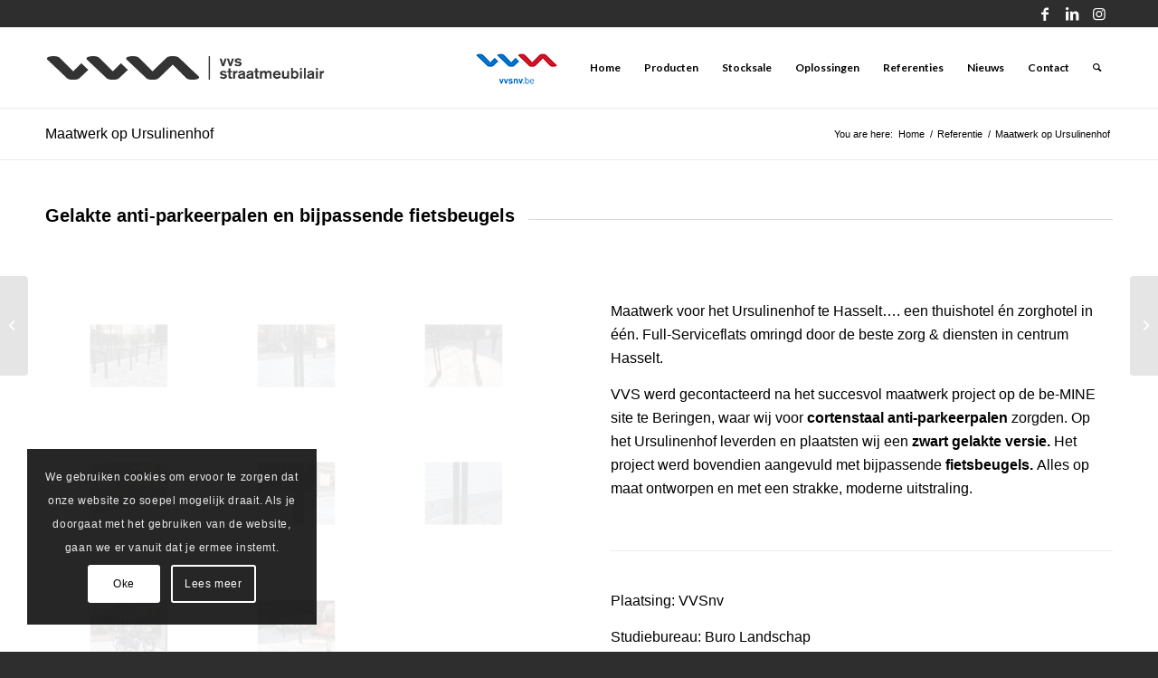

--- FILE ---
content_type: text/html; charset=UTF-8
request_url: https://www.vvs-straatmeubilair.be/maatwerk-ursulinenhof/
body_size: 24545
content:
<!DOCTYPE html>
<html lang="nl-BE" class="html_stretched responsive av-preloader-disabled av-default-lightbox  html_header_top html_logo_left html_main_nav_header html_menu_right html_slim html_header_sticky html_header_shrinking_disabled html_header_topbar_active html_mobile_menu_phone html_header_searchicon html_content_align_center html_header_unstick_top_disabled html_header_stretch_disabled html_elegant-blog html_av-submenu-hidden html_av-submenu-display-click html_av-overlay-side html_av-overlay-side-classic html_av-submenu-noclone html_entry_id_7411 av-cookies-consent-show-message-bar av-cookies-cookie-consent-enabled av-cookies-can-opt-out av-cookies-user-silent-accept avia-cookie-check-browser-settings av-no-preview html_text_menu_active ">
<head>
<meta charset="UTF-8" />
<meta name="robots" content="index, follow" />


<!-- mobile setting -->
<meta name="viewport" content="width=device-width, initial-scale=1">

<!-- Scripts/CSS and wp_head hook -->
<title>Maatwerk op Ursulinenhof &#8211; Straatmeubilair voor onderwijs &#8211; zorgcentra &#8211; industrie | vvs-straatmeubilair</title>
<meta name='robots' content='max-image-preview:large' />

				<script type='text/javascript'>

				function avia_cookie_check_sessionStorage()
				{
					//	FF throws error when all cookies blocked !!
					var sessionBlocked = false;
					try
					{
						var test = sessionStorage.getItem( 'aviaCookieRefused' ) != null;
					}
					catch(e)
					{
						sessionBlocked = true;
					}
					
					var aviaCookieRefused = ! sessionBlocked ? sessionStorage.getItem( 'aviaCookieRefused' ) : null;
					
					var html = document.getElementsByTagName('html')[0];

					/**
					 * Set a class to avoid calls to sessionStorage
					 */
					if( sessionBlocked || aviaCookieRefused )
					{
						if( html.className.indexOf('av-cookies-session-refused') < 0 )
						{
							html.className += ' av-cookies-session-refused';
						}
					}
					
					if( sessionBlocked || aviaCookieRefused || document.cookie.match(/aviaCookieConsent/) )
					{
						if( html.className.indexOf('av-cookies-user-silent-accept') >= 0 )
						{
							 html.className = html.className.replace(/\bav-cookies-user-silent-accept\b/g, '');
						}
					}
				}

				avia_cookie_check_sessionStorage();

			</script>
			<style type="text/css">@font-face { font-family: 'star'; src: url('https://www.vvs-straatmeubilair.be/wp-content/plugins/woocommerce/assets/fonts/star.eot'); src: url('https://www.vvs-straatmeubilair.be/wp-content/plugins/woocommerce/assets/fonts/star.eot?#iefix') format('embedded-opentype'), 	  url('https://www.vvs-straatmeubilair.be/wp-content/plugins/woocommerce/assets/fonts/star.woff') format('woff'), 	  url('https://www.vvs-straatmeubilair.be/wp-content/plugins/woocommerce/assets/fonts/star.ttf') format('truetype'), 	  url('https://www.vvs-straatmeubilair.be/wp-content/plugins/woocommerce/assets/fonts/star.svg#star') format('svg'); font-weight: normal; font-style: normal;  } @font-face { font-family: 'WooCommerce'; src: url('https://www.vvs-straatmeubilair.be/wp-content/plugins/woocommerce/assets/fonts/WooCommerce.eot'); src: url('https://www.vvs-straatmeubilair.be/wp-content/plugins/woocommerce/assets/fonts/WooCommerce.eot?#iefix') format('embedded-opentype'), 	  url('https://www.vvs-straatmeubilair.be/wp-content/plugins/woocommerce/assets/fonts/WooCommerce.woff') format('woff'), 	  url('https://www.vvs-straatmeubilair.be/wp-content/plugins/woocommerce/assets/fonts/WooCommerce.ttf') format('truetype'), 	  url('https://www.vvs-straatmeubilair.be/wp-content/plugins/woocommerce/assets/fonts/WooCommerce.svg#WooCommerce') format('svg'); font-weight: normal; font-style: normal;  } </style><link rel="alternate" type="application/rss+xml" title="Straatmeubilair voor onderwijs - zorgcentra - industrie | vvs-straatmeubilair &raquo; feed" href="https://www.vvs-straatmeubilair.be/feed/" />
<link rel="alternate" title="oEmbed (JSON)" type="application/json+oembed" href="https://www.vvs-straatmeubilair.be/wp-json/oembed/1.0/embed?url=https%3A%2F%2Fwww.vvs-straatmeubilair.be%2Fmaatwerk-ursulinenhof%2F&#038;lang=nl" />
<link rel="alternate" title="oEmbed (XML)" type="text/xml+oembed" href="https://www.vvs-straatmeubilair.be/wp-json/oembed/1.0/embed?url=https%3A%2F%2Fwww.vvs-straatmeubilair.be%2Fmaatwerk-ursulinenhof%2F&#038;format=xml&#038;lang=nl" />
<style id='wp-img-auto-sizes-contain-inline-css' type='text/css'>
img:is([sizes=auto i],[sizes^="auto," i]){contain-intrinsic-size:3000px 1500px}
/*# sourceURL=wp-img-auto-sizes-contain-inline-css */
</style>
<link rel='stylesheet' id='wp-block-library-css' href='https://www.vvs-straatmeubilair.be/wp-includes/css/dist/block-library/style.min.css?ver=6.9' type='text/css' media='all' />
<style id='classic-theme-styles-inline-css' type='text/css'>
/*! This file is auto-generated */
.wp-block-button__link{color:#fff;background-color:#32373c;border-radius:9999px;box-shadow:none;text-decoration:none;padding:calc(.667em + 2px) calc(1.333em + 2px);font-size:1.125em}.wp-block-file__button{background:#32373c;color:#fff;text-decoration:none}
/*# sourceURL=/wp-includes/css/classic-themes.min.css */
</style>
<style id='global-styles-inline-css' type='text/css'>
:root{--wp--preset--aspect-ratio--square: 1;--wp--preset--aspect-ratio--4-3: 4/3;--wp--preset--aspect-ratio--3-4: 3/4;--wp--preset--aspect-ratio--3-2: 3/2;--wp--preset--aspect-ratio--2-3: 2/3;--wp--preset--aspect-ratio--16-9: 16/9;--wp--preset--aspect-ratio--9-16: 9/16;--wp--preset--color--black: #000000;--wp--preset--color--cyan-bluish-gray: #abb8c3;--wp--preset--color--white: #ffffff;--wp--preset--color--pale-pink: #f78da7;--wp--preset--color--vivid-red: #cf2e2e;--wp--preset--color--luminous-vivid-orange: #ff6900;--wp--preset--color--luminous-vivid-amber: #fcb900;--wp--preset--color--light-green-cyan: #7bdcb5;--wp--preset--color--vivid-green-cyan: #00d084;--wp--preset--color--pale-cyan-blue: #8ed1fc;--wp--preset--color--vivid-cyan-blue: #0693e3;--wp--preset--color--vivid-purple: #9b51e0;--wp--preset--gradient--vivid-cyan-blue-to-vivid-purple: linear-gradient(135deg,rgb(6,147,227) 0%,rgb(155,81,224) 100%);--wp--preset--gradient--light-green-cyan-to-vivid-green-cyan: linear-gradient(135deg,rgb(122,220,180) 0%,rgb(0,208,130) 100%);--wp--preset--gradient--luminous-vivid-amber-to-luminous-vivid-orange: linear-gradient(135deg,rgb(252,185,0) 0%,rgb(255,105,0) 100%);--wp--preset--gradient--luminous-vivid-orange-to-vivid-red: linear-gradient(135deg,rgb(255,105,0) 0%,rgb(207,46,46) 100%);--wp--preset--gradient--very-light-gray-to-cyan-bluish-gray: linear-gradient(135deg,rgb(238,238,238) 0%,rgb(169,184,195) 100%);--wp--preset--gradient--cool-to-warm-spectrum: linear-gradient(135deg,rgb(74,234,220) 0%,rgb(151,120,209) 20%,rgb(207,42,186) 40%,rgb(238,44,130) 60%,rgb(251,105,98) 80%,rgb(254,248,76) 100%);--wp--preset--gradient--blush-light-purple: linear-gradient(135deg,rgb(255,206,236) 0%,rgb(152,150,240) 100%);--wp--preset--gradient--blush-bordeaux: linear-gradient(135deg,rgb(254,205,165) 0%,rgb(254,45,45) 50%,rgb(107,0,62) 100%);--wp--preset--gradient--luminous-dusk: linear-gradient(135deg,rgb(255,203,112) 0%,rgb(199,81,192) 50%,rgb(65,88,208) 100%);--wp--preset--gradient--pale-ocean: linear-gradient(135deg,rgb(255,245,203) 0%,rgb(182,227,212) 50%,rgb(51,167,181) 100%);--wp--preset--gradient--electric-grass: linear-gradient(135deg,rgb(202,248,128) 0%,rgb(113,206,126) 100%);--wp--preset--gradient--midnight: linear-gradient(135deg,rgb(2,3,129) 0%,rgb(40,116,252) 100%);--wp--preset--font-size--small: 13px;--wp--preset--font-size--medium: 20px;--wp--preset--font-size--large: 36px;--wp--preset--font-size--x-large: 42px;--wp--preset--spacing--20: 0.44rem;--wp--preset--spacing--30: 0.67rem;--wp--preset--spacing--40: 1rem;--wp--preset--spacing--50: 1.5rem;--wp--preset--spacing--60: 2.25rem;--wp--preset--spacing--70: 3.38rem;--wp--preset--spacing--80: 5.06rem;--wp--preset--shadow--natural: 6px 6px 9px rgba(0, 0, 0, 0.2);--wp--preset--shadow--deep: 12px 12px 50px rgba(0, 0, 0, 0.4);--wp--preset--shadow--sharp: 6px 6px 0px rgba(0, 0, 0, 0.2);--wp--preset--shadow--outlined: 6px 6px 0px -3px rgb(255, 255, 255), 6px 6px rgb(0, 0, 0);--wp--preset--shadow--crisp: 6px 6px 0px rgb(0, 0, 0);}:where(.is-layout-flex){gap: 0.5em;}:where(.is-layout-grid){gap: 0.5em;}body .is-layout-flex{display: flex;}.is-layout-flex{flex-wrap: wrap;align-items: center;}.is-layout-flex > :is(*, div){margin: 0;}body .is-layout-grid{display: grid;}.is-layout-grid > :is(*, div){margin: 0;}:where(.wp-block-columns.is-layout-flex){gap: 2em;}:where(.wp-block-columns.is-layout-grid){gap: 2em;}:where(.wp-block-post-template.is-layout-flex){gap: 1.25em;}:where(.wp-block-post-template.is-layout-grid){gap: 1.25em;}.has-black-color{color: var(--wp--preset--color--black) !important;}.has-cyan-bluish-gray-color{color: var(--wp--preset--color--cyan-bluish-gray) !important;}.has-white-color{color: var(--wp--preset--color--white) !important;}.has-pale-pink-color{color: var(--wp--preset--color--pale-pink) !important;}.has-vivid-red-color{color: var(--wp--preset--color--vivid-red) !important;}.has-luminous-vivid-orange-color{color: var(--wp--preset--color--luminous-vivid-orange) !important;}.has-luminous-vivid-amber-color{color: var(--wp--preset--color--luminous-vivid-amber) !important;}.has-light-green-cyan-color{color: var(--wp--preset--color--light-green-cyan) !important;}.has-vivid-green-cyan-color{color: var(--wp--preset--color--vivid-green-cyan) !important;}.has-pale-cyan-blue-color{color: var(--wp--preset--color--pale-cyan-blue) !important;}.has-vivid-cyan-blue-color{color: var(--wp--preset--color--vivid-cyan-blue) !important;}.has-vivid-purple-color{color: var(--wp--preset--color--vivid-purple) !important;}.has-black-background-color{background-color: var(--wp--preset--color--black) !important;}.has-cyan-bluish-gray-background-color{background-color: var(--wp--preset--color--cyan-bluish-gray) !important;}.has-white-background-color{background-color: var(--wp--preset--color--white) !important;}.has-pale-pink-background-color{background-color: var(--wp--preset--color--pale-pink) !important;}.has-vivid-red-background-color{background-color: var(--wp--preset--color--vivid-red) !important;}.has-luminous-vivid-orange-background-color{background-color: var(--wp--preset--color--luminous-vivid-orange) !important;}.has-luminous-vivid-amber-background-color{background-color: var(--wp--preset--color--luminous-vivid-amber) !important;}.has-light-green-cyan-background-color{background-color: var(--wp--preset--color--light-green-cyan) !important;}.has-vivid-green-cyan-background-color{background-color: var(--wp--preset--color--vivid-green-cyan) !important;}.has-pale-cyan-blue-background-color{background-color: var(--wp--preset--color--pale-cyan-blue) !important;}.has-vivid-cyan-blue-background-color{background-color: var(--wp--preset--color--vivid-cyan-blue) !important;}.has-vivid-purple-background-color{background-color: var(--wp--preset--color--vivid-purple) !important;}.has-black-border-color{border-color: var(--wp--preset--color--black) !important;}.has-cyan-bluish-gray-border-color{border-color: var(--wp--preset--color--cyan-bluish-gray) !important;}.has-white-border-color{border-color: var(--wp--preset--color--white) !important;}.has-pale-pink-border-color{border-color: var(--wp--preset--color--pale-pink) !important;}.has-vivid-red-border-color{border-color: var(--wp--preset--color--vivid-red) !important;}.has-luminous-vivid-orange-border-color{border-color: var(--wp--preset--color--luminous-vivid-orange) !important;}.has-luminous-vivid-amber-border-color{border-color: var(--wp--preset--color--luminous-vivid-amber) !important;}.has-light-green-cyan-border-color{border-color: var(--wp--preset--color--light-green-cyan) !important;}.has-vivid-green-cyan-border-color{border-color: var(--wp--preset--color--vivid-green-cyan) !important;}.has-pale-cyan-blue-border-color{border-color: var(--wp--preset--color--pale-cyan-blue) !important;}.has-vivid-cyan-blue-border-color{border-color: var(--wp--preset--color--vivid-cyan-blue) !important;}.has-vivid-purple-border-color{border-color: var(--wp--preset--color--vivid-purple) !important;}.has-vivid-cyan-blue-to-vivid-purple-gradient-background{background: var(--wp--preset--gradient--vivid-cyan-blue-to-vivid-purple) !important;}.has-light-green-cyan-to-vivid-green-cyan-gradient-background{background: var(--wp--preset--gradient--light-green-cyan-to-vivid-green-cyan) !important;}.has-luminous-vivid-amber-to-luminous-vivid-orange-gradient-background{background: var(--wp--preset--gradient--luminous-vivid-amber-to-luminous-vivid-orange) !important;}.has-luminous-vivid-orange-to-vivid-red-gradient-background{background: var(--wp--preset--gradient--luminous-vivid-orange-to-vivid-red) !important;}.has-very-light-gray-to-cyan-bluish-gray-gradient-background{background: var(--wp--preset--gradient--very-light-gray-to-cyan-bluish-gray) !important;}.has-cool-to-warm-spectrum-gradient-background{background: var(--wp--preset--gradient--cool-to-warm-spectrum) !important;}.has-blush-light-purple-gradient-background{background: var(--wp--preset--gradient--blush-light-purple) !important;}.has-blush-bordeaux-gradient-background{background: var(--wp--preset--gradient--blush-bordeaux) !important;}.has-luminous-dusk-gradient-background{background: var(--wp--preset--gradient--luminous-dusk) !important;}.has-pale-ocean-gradient-background{background: var(--wp--preset--gradient--pale-ocean) !important;}.has-electric-grass-gradient-background{background: var(--wp--preset--gradient--electric-grass) !important;}.has-midnight-gradient-background{background: var(--wp--preset--gradient--midnight) !important;}.has-small-font-size{font-size: var(--wp--preset--font-size--small) !important;}.has-medium-font-size{font-size: var(--wp--preset--font-size--medium) !important;}.has-large-font-size{font-size: var(--wp--preset--font-size--large) !important;}.has-x-large-font-size{font-size: var(--wp--preset--font-size--x-large) !important;}
:where(.wp-block-post-template.is-layout-flex){gap: 1.25em;}:where(.wp-block-post-template.is-layout-grid){gap: 1.25em;}
:where(.wp-block-term-template.is-layout-flex){gap: 1.25em;}:where(.wp-block-term-template.is-layout-grid){gap: 1.25em;}
:where(.wp-block-columns.is-layout-flex){gap: 2em;}:where(.wp-block-columns.is-layout-grid){gap: 2em;}
:root :where(.wp-block-pullquote){font-size: 1.5em;line-height: 1.6;}
/*# sourceURL=global-styles-inline-css */
</style>
<link rel='stylesheet' id='menu-image-css' href='https://www.vvs-straatmeubilair.be/wp-content/plugins/menu-image/includes/css/menu-image.css?ver=3.13' type='text/css' media='all' />
<link rel='stylesheet' id='dashicons-css' href='https://www.vvs-straatmeubilair.be/wp-includes/css/dashicons.min.css?ver=6.9' type='text/css' media='all' />
<style id='dashicons-inline-css' type='text/css'>
[data-font="Dashicons"]:before {font-family: 'Dashicons' !important;content: attr(data-icon) !important;speak: none !important;font-weight: normal !important;font-variant: normal !important;text-transform: none !important;line-height: 1 !important;font-style: normal !important;-webkit-font-smoothing: antialiased !important;-moz-osx-font-smoothing: grayscale !important;}
/*# sourceURL=dashicons-inline-css */
</style>
<style id='woocommerce-inline-inline-css' type='text/css'>
.woocommerce form .form-row .required { visibility: visible; }
/*# sourceURL=woocommerce-inline-inline-css */
</style>
<link rel='stylesheet' id='wordpress-file-upload-style-css' href='https://www.vvs-straatmeubilair.be/wp-content/plugins/wp-file-upload/css/wordpress_file_upload_style.css?ver=6.9' type='text/css' media='all' />
<link rel='stylesheet' id='wordpress-file-upload-style-safe-css' href='https://www.vvs-straatmeubilair.be/wp-content/plugins/wp-file-upload/css/wordpress_file_upload_style_safe.css?ver=6.9' type='text/css' media='all' />
<link rel='stylesheet' id='wordpress-file-upload-adminbar-style-css' href='https://www.vvs-straatmeubilair.be/wp-content/plugins/wp-file-upload/css/wordpress_file_upload_adminbarstyle.css?ver=6.9' type='text/css' media='all' />
<link rel='stylesheet' id='jquery-ui-css-css' href='https://www.vvs-straatmeubilair.be/wp-content/plugins/wp-file-upload/vendor/jquery/jquery-ui.min.css?ver=6.9' type='text/css' media='all' />
<link rel='stylesheet' id='jquery-ui-timepicker-addon-css-css' href='https://www.vvs-straatmeubilair.be/wp-content/plugins/wp-file-upload/vendor/jquery/jquery-ui-timepicker-addon.min.css?ver=6.9' type='text/css' media='all' />
<link rel='stylesheet' id='wp-job-manager-job-listings-css' href='https://www.vvs-straatmeubilair.be/wp-content/plugins/wp-job-manager/assets/dist/css/job-listings.css?ver=598383a28ac5f9f156e4' type='text/css' media='all' />
<link rel='stylesheet' id='ywctm-frontend-css' href='https://www.vvs-straatmeubilair.be/wp-content/plugins/yith-woocommerce-catalog-mode/assets/css/frontend.min.css?ver=2.52.0' type='text/css' media='all' />
<style id='ywctm-frontend-inline-css' type='text/css'>
form.cart button.single_add_to_cart_button, .ppc-button-wrapper, .wc-ppcp-paylater-msg__container, form.cart .quantity, .widget.woocommerce.widget_shopping_cart{display: none !important}
/*# sourceURL=ywctm-frontend-inline-css */
</style>
<link rel='stylesheet' id='elementor-icons-css' href='https://www.vvs-straatmeubilair.be/wp-content/plugins/elementor/assets/lib/eicons/css/elementor-icons.min.css?ver=5.44.0' type='text/css' media='all' />
<link rel='stylesheet' id='elementor-frontend-css' href='https://www.vvs-straatmeubilair.be/wp-content/plugins/elementor/assets/css/frontend.min.css?ver=3.33.4' type='text/css' media='all' />
<link rel='stylesheet' id='elementor-post-8568-css' href='https://www.vvs-straatmeubilair.be/wp-content/uploads/elementor/css/post-8568.css?ver=1769226919' type='text/css' media='all' />
<link rel='stylesheet' id='elementor-pro-css' href='https://www.vvs-straatmeubilair.be/wp-content/plugins/elementor-pro/assets/css/frontend.min.css?ver=3.12.2' type='text/css' media='all' />
<link rel='stylesheet' id='elementor-post-9514-css' href='https://www.vvs-straatmeubilair.be/wp-content/uploads/elementor/css/post-9514.css?ver=1769226919' type='text/css' media='all' />
<link rel='stylesheet' id='elementor-post-9215-css' href='https://www.vvs-straatmeubilair.be/wp-content/uploads/elementor/css/post-9215.css?ver=1769226981' type='text/css' media='all' />
<link rel='stylesheet' id='avia-merged-styles-css' href='https://www.vvs-straatmeubilair.be/wp-content/uploads/dynamic_avia/avia-merged-styles-8da9b37b0340e615aa7a426f718b648a---62b322246f2fb.css' type='text/css' media='all' />
<script type="text/javascript" src="https://www.vvs-straatmeubilair.be/wp-includes/js/jquery/jquery.min.js?ver=3.7.1" id="jquery-core-js"></script>
<script type="text/javascript" src="https://www.vvs-straatmeubilair.be/wp-content/plugins/woocommerce/assets/js/jquery-blockui/jquery.blockUI.min.js?ver=2.7.0-wc.10.4.3" id="wc-jquery-blockui-js" defer="defer" data-wp-strategy="defer"></script>
<script type="text/javascript" id="wc-add-to-cart-js-extra">
/* <![CDATA[ */
var wc_add_to_cart_params = {"ajax_url":"/wp-admin/admin-ajax.php","wc_ajax_url":"/?wc-ajax=%%endpoint%%&elementor_page_id=7411","i18n_view_cart":"Winkelwagen bekijken","cart_url":"https://www.vvs-straatmeubilair.be","is_cart":"","cart_redirect_after_add":"no"};
//# sourceURL=wc-add-to-cart-js-extra
/* ]]> */
</script>
<script type="text/javascript" src="https://www.vvs-straatmeubilair.be/wp-content/plugins/woocommerce/assets/js/frontend/add-to-cart.min.js?ver=10.4.3" id="wc-add-to-cart-js" defer="defer" data-wp-strategy="defer"></script>
<script type="text/javascript" src="https://www.vvs-straatmeubilair.be/wp-content/plugins/woocommerce/assets/js/js-cookie/js.cookie.min.js?ver=2.1.4-wc.10.4.3" id="wc-js-cookie-js" defer="defer" data-wp-strategy="defer"></script>
<script type="text/javascript" id="woocommerce-js-extra">
/* <![CDATA[ */
var woocommerce_params = {"ajax_url":"/wp-admin/admin-ajax.php","wc_ajax_url":"/?wc-ajax=%%endpoint%%&elementor_page_id=7411","i18n_password_show":"Wachtwoord tonen","i18n_password_hide":"Wachtwoord verbergen"};
//# sourceURL=woocommerce-js-extra
/* ]]> */
</script>
<script type="text/javascript" src="https://www.vvs-straatmeubilair.be/wp-content/plugins/woocommerce/assets/js/frontend/woocommerce.min.js?ver=10.4.3" id="woocommerce-js" defer="defer" data-wp-strategy="defer"></script>
<script type="text/javascript" src="https://www.vvs-straatmeubilair.be/wp-content/plugins/wp-file-upload/js/wordpress_file_upload_functions.js?ver=6.9" id="wordpress_file_upload_script-js"></script>
<script type="text/javascript" src="https://www.vvs-straatmeubilair.be/wp-includes/js/jquery/ui/core.min.js?ver=1.13.3" id="jquery-ui-core-js"></script>
<script type="text/javascript" src="https://www.vvs-straatmeubilair.be/wp-includes/js/jquery/ui/datepicker.min.js?ver=1.13.3" id="jquery-ui-datepicker-js"></script>
<script type="text/javascript" id="jquery-ui-datepicker-js-after">
/* <![CDATA[ */
jQuery(function(jQuery){jQuery.datepicker.setDefaults({"closeText":"Sluiten","currentText":"Vandaag","monthNames":["januari","februari","maart","april","mei","juni","juli","augustus","september","oktober","november","december"],"monthNamesShort":["jan","feb","mrt","apr","mei","jun","jul","aug","sep","okt","nov","dec"],"nextText":"Volgende","prevText":"Vorige","dayNames":["zondag","maandag","dinsdag","woensdag","donderdag","vrijdag","zaterdag"],"dayNamesShort":["zo","ma","di","wo","do","vr","za"],"dayNamesMin":["Z","M","D","W","D","V","Z"],"dateFormat":"d MM yy","firstDay":1,"isRTL":false});});
//# sourceURL=jquery-ui-datepicker-js-after
/* ]]> */
</script>
<script type="text/javascript" src="https://www.vvs-straatmeubilair.be/wp-content/plugins/wp-file-upload/vendor/jquery/jquery-ui-timepicker-addon.min.js?ver=6.9" id="jquery-ui-timepicker-addon-js-js"></script>
<script type="text/javascript" src="https://www.vvs-straatmeubilair.be/wp-content/plugins/elementor-pro/assets/js/page-transitions.min.js?ver=3.12.2" id="page-transitions-js"></script>
<link rel="https://api.w.org/" href="https://www.vvs-straatmeubilair.be/wp-json/" /><link rel="alternate" title="JSON" type="application/json" href="https://www.vvs-straatmeubilair.be/wp-json/wp/v2/posts/7411" /><link rel="EditURI" type="application/rsd+xml" title="RSD" href="https://www.vvs-straatmeubilair.be/xmlrpc.php?rsd" />
<meta name="generator" content="WordPress 6.9" />
<meta name="generator" content="WooCommerce 10.4.3" />
<link rel="canonical" href="https://www.vvs-straatmeubilair.be/maatwerk-ursulinenhof/" />
<link rel='shortlink' href='https://www.vvs-straatmeubilair.be/?p=7411' />
<link rel="profile" href="http://gmpg.org/xfn/11" />
<link rel="alternate" type="application/rss+xml" title="Straatmeubilair voor onderwijs - zorgcentra - industrie | vvs-straatmeubilair RSS2 Feed" href="https://www.vvs-straatmeubilair.be/feed/" />
<link rel="pingback" href="https://www.vvs-straatmeubilair.be/xmlrpc.php" />
<!--[if lt IE 9]><script src="https://www.vvs-straatmeubilair.be/wp-content/themes/-enfold/js/html5shiv.js"></script><![endif]-->
<link rel="icon" href="https://vvs-straatmeubilair.be/wp-content/uploads/2019/03/fav-icon.jpg" type="image/x-icon">
	<noscript><style>.woocommerce-product-gallery{ opacity: 1 !important; }</style></noscript>
	<meta name="generator" content="Elementor 3.33.4; features: additional_custom_breakpoints; settings: css_print_method-external, google_font-enabled, font_display-auto">
<!-- Google Tag Manager -->
<script>(function(w,d,s,l,i){w[l]=w[l]||[];w[l].push({'gtm.start':
new Date().getTime(),event:'gtm.js'});var f=d.getElementsByTagName(s)[0],
j=d.createElement(s),dl=l!='dataLayer'?'&l='+l:'';j.async=true;j.src=
'https://www.googletagmanager.com/gtm.js?id='+i+dl;f.parentNode.insertBefore(j,f);
})(window,document,'script','dataLayer','GTM-KVTBW5JM');</script>
<!-- End Google Tag Manager -->
			<style>
				.e-con.e-parent:nth-of-type(n+4):not(.e-lazyloaded):not(.e-no-lazyload),
				.e-con.e-parent:nth-of-type(n+4):not(.e-lazyloaded):not(.e-no-lazyload) * {
					background-image: none !important;
				}
				@media screen and (max-height: 1024px) {
					.e-con.e-parent:nth-of-type(n+3):not(.e-lazyloaded):not(.e-no-lazyload),
					.e-con.e-parent:nth-of-type(n+3):not(.e-lazyloaded):not(.e-no-lazyload) * {
						background-image: none !important;
					}
				}
				@media screen and (max-height: 640px) {
					.e-con.e-parent:nth-of-type(n+2):not(.e-lazyloaded):not(.e-no-lazyload),
					.e-con.e-parent:nth-of-type(n+2):not(.e-lazyloaded):not(.e-no-lazyload) * {
						background-image: none !important;
					}
				}
			</style>
			
<!-- To speed up the rendering and to display the site as fast as possible to the user we include some styles and scripts for above the fold content inline -->
<script type="text/javascript">'use strict';var avia_is_mobile=!1;if(/Android|webOS|iPhone|iPad|iPod|BlackBerry|IEMobile|Opera Mini/i.test(navigator.userAgent)&&'ontouchstart' in document.documentElement){avia_is_mobile=!0;document.documentElement.className+=' avia_mobile '}
else{document.documentElement.className+=' avia_desktop '};document.documentElement.className+=' js_active ';(function(){var e=['-webkit-','-moz-','-ms-',''],n='';for(var t in e){if(e[t]+'transform' in document.documentElement.style){document.documentElement.className+=' avia_transform ';n=e[t]+'transform'};if(e[t]+'perspective' in document.documentElement.style)document.documentElement.className+=' avia_transform3d '};if(typeof document.getElementsByClassName=='function'&&typeof document.documentElement.getBoundingClientRect=='function'&&avia_is_mobile==!1){if(n&&window.innerHeight>0){setTimeout(function(){var e=0,o={},a=0,t=document.getElementsByClassName('av-parallax'),i=window.pageYOffset||document.documentElement.scrollTop;for(e=0;e<t.length;e++){t[e].style.top='0px';o=t[e].getBoundingClientRect();a=Math.ceil((window.innerHeight+i-o.top)*0.3);t[e].style[n]='translate(0px, '+a+'px)';t[e].style.top='auto';t[e].className+=' enabled-parallax '}},50)}}})();</script>		<style type="text/css" id="wp-custom-css">
			.av-masonry-entry .av-inner-masonry-content {min-height:100px !important;}

#menu-item-3161 .menu-image-title {display:none !important;}

.menu-item a img {margin-right:10px;}

.mega_menu_title img {
display:table !important; 
margin:0 auto !important;
	margin-bottom:10px !important;
	
}

#top #header .mega_menu_title a {text-align:center !important;}

.archive.tag#top #main .sidebar {display:none;}

#top .products .product-category img {max-height:180px;}

@media only screen and (max-width: 950px) {
  nav.main_menu {
    display: block !important;
  }
  #avia-menu .menu-item {
    display: none;
  }
  .av-burger-menu-main.menu-item-avia-special {
    display: block;
  }
}

		</style>
		<style type='text/css'>
@font-face {font-family: 'entypo-fontello'; font-weight: normal; font-style: normal; font-display: auto;
src: url('https://www.vvs-straatmeubilair.be/wp-content/themes/-enfold/config-templatebuilder/avia-template-builder/assets/fonts/entypo-fontello.woff2') format('woff2'),
url('https://www.vvs-straatmeubilair.be/wp-content/themes/-enfold/config-templatebuilder/avia-template-builder/assets/fonts/entypo-fontello.woff') format('woff'),
url('https://www.vvs-straatmeubilair.be/wp-content/themes/-enfold/config-templatebuilder/avia-template-builder/assets/fonts/entypo-fontello.ttf') format('truetype'), 
url('https://www.vvs-straatmeubilair.be/wp-content/themes/-enfold/config-templatebuilder/avia-template-builder/assets/fonts/entypo-fontello.svg#entypo-fontello') format('svg'),
url('https://www.vvs-straatmeubilair.be/wp-content/themes/-enfold/config-templatebuilder/avia-template-builder/assets/fonts/entypo-fontello.eot'),
url('https://www.vvs-straatmeubilair.be/wp-content/themes/-enfold/config-templatebuilder/avia-template-builder/assets/fonts/entypo-fontello.eot?#iefix') format('embedded-opentype');
} #top .avia-font-entypo-fontello, body .avia-font-entypo-fontello, html body [data-av_iconfont='entypo-fontello']:before{ font-family: 'entypo-fontello'; }
</style>

<!--
Debugging Info for Theme support: 

Theme: Enfold
Version: 4.7.6.3
Installed: -enfold
AviaFramework Version: 5.0
AviaBuilder Version: 4.7.1.1
aviaElementManager Version: 1.0.1
ML:512-PU:127-PLA:29
WP:6.9
Compress: CSS:all theme files - JS:all theme files
Updates: disabled
PLAu:24
-->
</head>




<body id="top" class="wp-singular post-template-default single single-post postid-7411 single-format-standard wp-custom-logo wp-theme--enfold  rtl_columns stretched helvetica-neue-websave helvetica_neue theme--enfold woocommerce-no-js enfold elementor-default elementor-kit-8568 elementor-page-9215 av-recaptcha-enabled av-google-badge-hide" itemscope="itemscope" itemtype="https://schema.org/WebPage" >

			<e-page-transition preloader-type="image" preloader-image-url="https://www.vvs-straatmeubilair.be/wp-content/uploads/2022/06/Loading-bar.gif" class="e-page-transition--entering" exclude="^https\:\/\/www\.vvs\-straatmeubilair\.be\/wp\-admin\/">
					</e-page-transition>
		<!-- Google Tag Manager (noscript) -->
<noscript><iframe src="https://www.googletagmanager.com/ns.html?id=GTM-KVTBW5JM"
height="0" width="0" style="display:none;visibility:hidden"></iframe></noscript>
<!-- End Google Tag Manager (noscript) -->

	<div id='wrap_all'>

	
<header id='header' class='all_colors header_color light_bg_color  av_header_top av_logo_left av_main_nav_header av_menu_right av_slim av_header_sticky av_header_shrinking_disabled av_header_stretch_disabled av_mobile_menu_phone av_header_searchicon av_header_unstick_top_disabled av_bottom_nav_disabled  av_header_border_disabled'  role="banner" itemscope="itemscope" itemtype="https://schema.org/WPHeader" >

		<div id='header_meta' class='container_wrap container_wrap_meta  av_icon_active_right av_extra_header_active av_secondary_right av_entry_id_7411'>
		
			      <div class='container'>
			      <ul class='noLightbox social_bookmarks icon_count_3'><li class='social_bookmarks_facebook av-social-link-facebook social_icon_1'><a target="_blank" aria-label="Link to Facebook" href='https://www.facebook.com/VVSnv/' aria-hidden='false' data-av_icon='' data-av_iconfont='entypo-fontello' title='Facebook' rel="noopener"><span class='avia_hidden_link_text'>Facebook</span></a></li><li class='social_bookmarks_linkedin av-social-link-linkedin social_icon_2'><a target="_blank" aria-label="Link to LinkedIn" href='https://www.linkedin.com/company/7586833/' aria-hidden='false' data-av_icon='' data-av_iconfont='entypo-fontello' title='LinkedIn' rel="noopener"><span class='avia_hidden_link_text'>LinkedIn</span></a></li><li class='social_bookmarks_instagram av-social-link-instagram social_icon_3'><a target="_blank" aria-label="Link to Instagram" href='https://www.instagram.com/vvsstraatmeubilair/' aria-hidden='false' data-av_icon='' data-av_iconfont='entypo-fontello' title='Instagram' rel="noopener"><span class='avia_hidden_link_text'>Instagram</span></a></li></ul>			      </div>
		</div>

		<div  id='header_main' class='container_wrap container_wrap_logo'>
	
        <ul  class = 'menu-item cart_dropdown ' data-success='was added to the cart'><li class='cart_dropdown_first'><a class='cart_dropdown_link' href='https://www.vvs-straatmeubilair.be'><span aria-hidden='true' data-av_icon='' data-av_iconfont='entypo-fontello'></span><span class='av-cart-counter'>0</span><span class='avia_hidden_link_text'>Shopping Cart</span></a><!--<span class='cart_subtotal'><span class="woocommerce-Price-amount amount"><bdi><span class="woocommerce-Price-currencySymbol">&euro;</span>0.00</bdi></span></span>--><div class='dropdown_widget dropdown_widget_cart'><div class='avia-arrow'></div><div class="widget_shopping_cart_content"></div></div></li></ul><div class='container av-logo-container'><div class='inner-container'><span class='logo'><a href='https://www.vvs-straatmeubilair.be/'><img height="100" width="300" src='https://vvs-straatmeubilair.be/wp-content/uploads/2018/12/Logo_VVS-Straatmeubilair_2019_Origineel_ZWART-groot-web.png' alt='Straatmeubilair voor onderwijs - zorgcentra - industrie | vvs-straatmeubilair' title='' /></a></span><nav class='main_menu' data-selectname='Select a page'  role="navigation" itemscope="itemscope" itemtype="https://schema.org/SiteNavigationElement" ><div class="avia-menu av-main-nav-wrap"><ul id="avia-menu" class="menu av-main-nav"><li id="menu-item-3161" class="menu-item menu-item-type-custom menu-item-object-custom menu-item-top-level menu-item-top-level-1"><a href="http://vvsnv.be" itemprop="url"><span class="avia-bullet"></span><span class="avia-menu-text"><img width="90" height="50" src="https://www.vvs-straatmeubilair.be/wp-content/uploads/2019/08/vvsnv.be-transparant.png" class="menu-image menu-image-title-after" alt="" decoding="async" /><span class="menu-image-title-after menu-image-title">.</span></span><span class="avia-menu-fx"><span class="avia-arrow-wrap"><span class="avia-arrow"></span></span></span></a></li>
<li id="menu-item-3468" class="menu-item menu-item-type-custom menu-item-object-custom menu-item-top-level menu-item-top-level-2"><a href="https://vvs-straatmeubilair.be/" itemprop="url"><span class="avia-bullet"></span><span class="avia-menu-text">Home</span><span class="avia-menu-fx"><span class="avia-arrow-wrap"><span class="avia-arrow"></span></span></span></a></li>
<li id="menu-item-29" class="menu-item menu-item-type-post_type menu-item-object-page menu-item-has-children menu-item-mega-parent  menu-item-top-level menu-item-top-level-3"><a href="https://www.vvs-straatmeubilair.be/producten/" itemprop="url"><span class="avia-bullet"></span><span class="avia-menu-text">Producten</span><span class="avia-menu-fx"><span class="avia-arrow-wrap"><span class="avia-arrow"></span></span></span></a>
<div class='avia_mega_div avia_mega6 twelve units'>

<ul class="sub-menu">
	<li id="menu-item-70" class="menu-item menu-item-type-taxonomy menu-item-object-product_cat avia_mega_menu_columns_6 three units  avia_mega_menu_columns_first"><span class='mega_menu_title heading-color av-special-font'><a href='https://www.vvs-straatmeubilair.be/product-categorie/zitbanken/'><img width="30" height="30" src="https://www.vvs-straatmeubilair.be/wp-content/uploads/2019/08/icon-zitbanken.png" class="menu-image menu-image-title-after" alt="" decoding="async" /><span class="menu-image-title-after menu-image-title">Zitbanken</span></a></span></li>
	<li id="menu-item-58" class="menu-item menu-item-type-taxonomy menu-item-object-product_cat avia_mega_menu_columns_6 three units "><span class='mega_menu_title heading-color av-special-font'><a href='https://www.vvs-straatmeubilair.be/product-categorie/anti-parkeerpalen/'><img loading="lazy" width="30" height="30" src="https://www.vvs-straatmeubilair.be/wp-content/uploads/2019/08/icon-anti-parkeerpalen.png" class="menu-image menu-image-title-after" alt="" decoding="async" /><span class="menu-image-title-after menu-image-title">Anti-parkeerpalen</span></a></span></li>
	<li id="menu-item-57" class="menu-item menu-item-type-taxonomy menu-item-object-product_cat avia_mega_menu_columns_6 three units "><span class='mega_menu_title heading-color av-special-font'><a href='https://www.vvs-straatmeubilair.be/product-categorie/afvalbakken/'><img loading="lazy" width="30" height="30" src="https://www.vvs-straatmeubilair.be/wp-content/uploads/2019/08/icon-afvalbakken.png" class="menu-image menu-image-title-after" alt="" decoding="async" /><span class="menu-image-title-after menu-image-title">Afvalbakken</span></a></span></li>
	<li id="menu-item-59" class="menu-item menu-item-type-taxonomy menu-item-object-product_cat avia_mega_menu_columns_6 three units "><span class='mega_menu_title heading-color av-special-font'><a href='https://www.vvs-straatmeubilair.be/product-categorie/asbakken/'><img loading="lazy" width="30" height="30" src="https://www.vvs-straatmeubilair.be/wp-content/uploads/2019/08/icon-asbakken.png" class="menu-image menu-image-title-after" alt="" decoding="async" /><span class="menu-image-title-after menu-image-title">Asbakken</span></a></span></li>
	<li id="menu-item-69" class="menu-item menu-item-type-taxonomy menu-item-object-product_cat avia_mega_menu_columns_6 three units "><span class='mega_menu_title heading-color av-special-font'><a href='https://www.vvs-straatmeubilair.be/product-categorie/plantenbakken-bloembakken/'><img loading="lazy" width="30" height="30" src="https://www.vvs-straatmeubilair.be/wp-content/uploads/2019/08/icon-bloembakken.png" class="menu-image menu-image-title-after" alt="" decoding="async" /><span class="menu-image-title-after menu-image-title">Planten -en Bloembakken</span></a></span></li>
	<li id="menu-item-67" class="menu-item menu-item-type-taxonomy menu-item-object-product_cat avia_mega_menu_columns_6 three units avia_mega_menu_columns_last"><span class='mega_menu_title heading-color av-special-font'><a href='https://www.vvs-straatmeubilair.be/product-categorie/overkappingen/'><img loading="lazy" width="30" height="30" src="https://www.vvs-straatmeubilair.be/wp-content/uploads/2019/08/icon-overkappingen.png" class="menu-image menu-image-title-after" alt="" decoding="async" /><span class="menu-image-title-after menu-image-title">Overkappingen</span></a></span></li>

</ul><ul class="sub-menu avia_mega_hr">
	<li id="menu-item-68" class="menu-item menu-item-type-taxonomy menu-item-object-product_cat avia_mega_menu_columns_6 three units  avia_mega_menu_columns_first"><span class='mega_menu_title heading-color av-special-font'><a href='https://www.vvs-straatmeubilair.be/product-categorie/picknicktafels/'><img loading="lazy" width="30" height="30" src="https://www.vvs-straatmeubilair.be/wp-content/uploads/2019/08/icon-picknickbanken.png" class="menu-image menu-image-title-after" alt="" decoding="async" /><span class="menu-image-title-after menu-image-title">Picknicksets</span></a></span></li>
	<li id="menu-item-60" class="menu-item menu-item-type-taxonomy menu-item-object-product_cat avia_mega_menu_columns_6 three units "><span class='mega_menu_title heading-color av-special-font'><a href='https://www.vvs-straatmeubilair.be/product-categorie/beugels-hekwerken/'><img loading="lazy" width="30" height="30" src="https://www.vvs-straatmeubilair.be/wp-content/uploads/2019/08/icon-beugels.png" class="menu-image menu-image-title-after" alt="" decoding="async" /><span class="menu-image-title-after menu-image-title">Beugels-Hekwerken</span></a></span></li>
	<li id="menu-item-63" class="menu-item menu-item-type-taxonomy menu-item-object-product_cat avia_mega_menu_columns_6 three units "><span class='mega_menu_title heading-color av-special-font'><a href='https://www.vvs-straatmeubilair.be/product-categorie/fietsparkeren/'><img loading="lazy" width="30" height="30" src="https://www.vvs-straatmeubilair.be/wp-content/uploads/2019/08/icon-fietsparkeren.png" class="menu-image menu-image-title-after" alt="" decoding="async" /><span class="menu-image-title-after menu-image-title">Fietsparkeren</span></a></span></li>
	<li id="menu-item-61" class="menu-item menu-item-type-taxonomy menu-item-object-product_cat avia_mega_menu_columns_6 three units "><span class='mega_menu_title heading-color av-special-font'><a href='https://www.vvs-straatmeubilair.be/product-categorie/boomroosters/'><img loading="lazy" width="30" height="30" src="https://www.vvs-straatmeubilair.be/wp-content/uploads/2019/08/icon-boomroosters.png" class="menu-image menu-image-title-after" alt="" decoding="async" /><span class="menu-image-title-after menu-image-title">Boomroosters</span></a></span></li>
	<li id="menu-item-62" class="menu-item menu-item-type-taxonomy menu-item-object-product_cat avia_mega_menu_columns_6 three units "><span class='mega_menu_title heading-color av-special-font'><a href='https://www.vvs-straatmeubilair.be/product-categorie/bushalte-accommodatie/'><img loading="lazy" width="30" height="30" src="https://www.vvs-straatmeubilair.be/wp-content/uploads/2019/08/icon-bushaltes.png" class="menu-image menu-image-title-after" alt="" decoding="async" /><span class="menu-image-title-after menu-image-title">Bushalte accommodatie</span></a></span></li>
	<li id="menu-item-64" class="menu-item menu-item-type-taxonomy menu-item-object-product_cat avia_mega_menu_columns_6 three units avia_mega_menu_columns_last"><span class='mega_menu_title heading-color av-special-font'><a href='https://www.vvs-straatmeubilair.be/product-categorie/informatieborden/'><img loading="lazy" width="30" height="30" src="https://www.vvs-straatmeubilair.be/wp-content/uploads/2019/08/icon-informatiedragers.png" class="menu-image menu-image-title-after" alt="" decoding="async" /><span class="menu-image-title-after menu-image-title">Informatiedragers / Led</span></a></span></li>

</ul><ul class="sub-menu avia_mega_hr">
	<li id="menu-item-1257" class="menu-item menu-item-type-post_type menu-item-object-page avia_mega_menu_columns_5 three units  avia_mega_menu_columns_first"><span class='mega_menu_title heading-color av-special-font'><a href='https://www.vvs-straatmeubilair.be/maatwerk/'><img loading="lazy" width="30" height="30" src="https://www.vvs-straatmeubilair.be/wp-content/uploads/2019/08/icon-maatwerk.png" class="menu-image menu-image-title-after" alt="" decoding="async" /><span class="menu-image-title-after menu-image-title">Maatwerk</span></a></span></li>
	<li id="menu-item-1421" class="menu-item menu-item-type-custom menu-item-object-custom avia_mega_menu_columns_5 three units "><span class='mega_menu_title heading-color av-special-font'><a href='https://webshop.vvsnv.be/nl/categorie/94/aanrijbeveiliging'><img loading="lazy" width="30" height="30" src="https://www.vvs-straatmeubilair.be/wp-content/uploads/2019/08/icon-aarijbeveiliging.png" class="menu-image menu-image-title-after" alt="" decoding="async" /><span class="menu-image-title-after menu-image-title">Aanrijbeveiliging</span></a></span></li>
	<li id="menu-item-66" class="menu-item menu-item-type-taxonomy menu-item-object-product_cat avia_mega_menu_columns_5 three units "><span class='mega_menu_title heading-color av-special-font'><a href='https://www.vvs-straatmeubilair.be/product-categorie/markeringen/'><img loading="lazy" width="30" height="30" src="https://www.vvs-straatmeubilair.be/wp-content/uploads/2019/08/icon-markeringen.png" class="menu-image menu-image-title-after" alt="" decoding="async" /><span class="menu-image-title-after menu-image-title">Markeringen</span></a></span></li>
	<li id="menu-item-1258" class="menu-item menu-item-type-custom menu-item-object-custom avia_mega_menu_columns_5 three units "><span class='mega_menu_title heading-color av-special-font'><a href='https://vvsnv.be'><img loading="lazy" width="30" height="30" src="https://www.vvs-straatmeubilair.be/wp-content/uploads/2019/08/icon-verkeersveiligheid.png" class="menu-image menu-image-title-after" alt="" decoding="async" /><span class="menu-image-title-after menu-image-title">Verkeers – en Veiligheids Signalisatie</span></a></span></li>
	<li id="menu-item-6988" class="menu-item menu-item-type-taxonomy menu-item-object-product_cat avia_mega_menu_columns_5 three units avia_mega_menu_columns_last"><span class='mega_menu_title heading-color av-special-font'><a href='https://www.vvs-straatmeubilair.be/product-categorie/markeringen/markeernagels/'><img loading="lazy" width="30" height="30" src="https://www.vvs-straatmeubilair.be/wp-content/uploads/2019/09/icon-alle-producten.png" class="menu-image menu-image-title-after" alt="" decoding="async" /><span class="menu-image-title-after menu-image-title">Markeernagels</span></a></span></li>
</ul>

</div>
</li>
<li id="menu-item-10171" class="menu-item menu-item-type-post_type menu-item-object-page menu-item-top-level menu-item-top-level-4"><a href="https://www.vvs-straatmeubilair.be/stocksale/" itemprop="url"><span class="avia-bullet"></span><span class="avia-menu-text">Stocksale</span><span class="avia-menu-fx"><span class="avia-arrow-wrap"><span class="avia-arrow"></span></span></span></a></li>
<li id="menu-item-126" class="menu-item menu-item-type-post_type menu-item-object-page menu-item-top-level menu-item-top-level-5"><a href="https://www.vvs-straatmeubilair.be/oplossingen/" itemprop="url"><span class="avia-bullet"></span><span class="avia-menu-text">Oplossingen</span><span class="avia-menu-fx"><span class="avia-arrow-wrap"><span class="avia-arrow"></span></span></span></a></li>
<li id="menu-item-8918" class="menu-item menu-item-type-post_type menu-item-object-page menu-item-top-level menu-item-top-level-6"><a href="https://www.vvs-straatmeubilair.be/referenties/" itemprop="url"><span class="avia-bullet"></span><span class="avia-menu-text">Referenties</span><span class="avia-menu-fx"><span class="avia-arrow-wrap"><span class="avia-arrow"></span></span></span></a></li>
<li id="menu-item-8932" class="menu-item menu-item-type-post_type menu-item-object-page menu-item-top-level menu-item-top-level-7"><a href="https://www.vvs-straatmeubilair.be/nieuws/" itemprop="url"><span class="avia-bullet"></span><span class="avia-menu-text">Nieuws</span><span class="avia-menu-fx"><span class="avia-arrow-wrap"><span class="avia-arrow"></span></span></span></a></li>
<li id="menu-item-11159" class="menu-item menu-item-type-custom menu-item-object-custom menu-item-top-level menu-item-top-level-8"><a href="https://www.vvsnv.be/contact/" itemprop="url"><span class="avia-bullet"></span><span class="avia-menu-text">Contact</span><span class="avia-menu-fx"><span class="avia-arrow-wrap"><span class="avia-arrow"></span></span></span></a></li>
<li id="menu-item-search" class="noMobile menu-item menu-item-search-dropdown menu-item-avia-special"><a aria-label="Search" href="?s=" rel="nofollow" data-avia-search-tooltip="

&lt;form role=&quot;search&quot; action=&quot;https://www.vvs-straatmeubilair.be/&quot; id=&quot;searchform&quot; method=&quot;get&quot; class=&quot;&quot;&gt;
	&lt;div&gt;
		&lt;input type=&quot;submit&quot; value=&quot;&quot; id=&quot;searchsubmit&quot; class=&quot;button avia-font-entypo-fontello&quot; /&gt;
		&lt;input type=&quot;text&quot; id=&quot;s&quot; name=&quot;s&quot; value=&quot;&quot; placeholder=&#039;Search&#039; /&gt;
			&lt;/div&gt;
&lt;/form&gt;" aria-hidden='false' data-av_icon='' data-av_iconfont='entypo-fontello'><span class="avia_hidden_link_text">Search</span></a></li><li class="av-burger-menu-main menu-item-avia-special ">
	        			<a href="#" aria-label="Menu" aria-hidden="false">
							<span class="av-hamburger av-hamburger--spin av-js-hamburger">
								<span class="av-hamburger-box">
						          <span class="av-hamburger-inner"></span>
						          <strong>Menu</strong>
								</span>
							</span>
							<span class="avia_hidden_link_text">Menu</span>
						</a>
	        		   </li></ul></div></nav></div> </div> 
		<!-- end container_wrap-->
		</div>
		<div class='header_bg'></div>

<!-- end header -->
</header>
		
	<div id='main' class='all_colors' data-scroll-offset='88'>

	<div class='stretch_full container_wrap alternate_color light_bg_color title_container'><div class='container'><h1 class='main-title entry-title '><a href='https://www.vvs-straatmeubilair.be/maatwerk-ursulinenhof/' rel='bookmark' title='Permanent Link: Maatwerk op Ursulinenhof'  itemprop="headline" >Maatwerk op Ursulinenhof</a></h1><div class="breadcrumb breadcrumbs avia-breadcrumbs"><div class="breadcrumb-trail" ><span class="trail-before"><span class="breadcrumb-title">You are here:</span></span> <span  itemscope="itemscope" itemtype="https://schema.org/BreadcrumbList" ><span  itemscope="itemscope" itemtype="https://schema.org/ListItem" itemprop="itemListElement" ><a itemprop="url" href="https://www.vvs-straatmeubilair.be" title="Straatmeubilair voor onderwijs - zorgcentra - industrie | vvs-straatmeubilair" rel="home" class="trail-begin"><span itemprop="name">Home</span></a><span itemprop="position" class="hidden">1</span></span></span> <span class="sep">/</span> <span  itemscope="itemscope" itemtype="https://schema.org/BreadcrumbList" ><span  itemscope="itemscope" itemtype="https://schema.org/ListItem" itemprop="itemListElement" ><a itemprop="url" href="https://www.vvs-straatmeubilair.be/category/referenties/"><span itemprop="name">Referentie</span></a><span itemprop="position" class="hidden">2</span></span></span> <span class="sep">/</span> <span class="trail-end">Maatwerk op Ursulinenhof</span></div></div></div></div><div   class='main_color container_wrap_first container_wrap fullsize' style=' '  ><div class='container' ><main  role="main" itemscope="itemscope" itemtype="https://schema.org/Blog"  class='template-page content  av-content-full alpha units'><div class='post-entry post-entry-type-page post-entry-7411'><div class='entry-content-wrapper clearfix'><div class="flex_column av_one_full  flex_column_div av-zero-column-padding first  avia-builder-el-0  el_before_av_one_half  avia-builder-el-first  " style='border-radius:0px; '><div  style='padding-bottom:10px; ' class='av-special-heading av-special-heading-h3    avia-builder-el-1  avia-builder-el-no-sibling  '><h3 class='av-special-heading-tag '  itemprop="headline"  >Gelakte anti-parkeerpalen en bijpassende fietsbeugels</h3><div class='special-heading-border'><div class='special-heading-inner-border' ></div></div></div></div>
<div class="flex_column av_one_half  flex_column_div av-zero-column-padding first  avia-builder-el-2  el_after_av_one_full  el_before_av_one_half  column-top-margin" style='border-radius:0px; '><div  class='avia-gallery  avia-gallery-1 avia_lazyload avia-gallery-animate avia_animate_when_visible  avia-builder-el-3  avia-builder-el-no-sibling '  itemprop="image" itemscope="itemscope" itemtype="https://schema.org/ImageObject" ><div class='avia-gallery-thumb'> <a href='https://www.vvs-straatmeubilair.be/wp-content/uploads/2021/08/vvs-straatmeubilair-ursulinehof-maatwerk-1.jpg' data-rel='gallery-1' data-prev-img='https://www.vvs-straatmeubilair.be/wp-content/uploads/2021/08/vvs-straatmeubilair-ursulinehof-maatwerk-1-495x400.jpg' class='first_thumb lightbox ' data-onclick='1' title=''  itemprop="thumbnailUrl"  ><img loading="lazy" loading="lazy" decoding="async" class="wp-image-7448 avia-img-lazy-loading-not-7448"   src="https://www.vvs-straatmeubilair.be/wp-content/uploads/2021/08/vvs-straatmeubilair-ursulinehof-maatwerk-1-495x400.jpg" width="495" height="400"  title='vvs-straatmeubilair-ursulinehof-maatwerk-1' alt='' /></a> <a href='https://www.vvs-straatmeubilair.be/wp-content/uploads/2021/08/vvs-straatmeubilair-ursulinehof-maatwerk-3.jpg' data-rel='gallery-1' data-prev-img='https://www.vvs-straatmeubilair.be/wp-content/uploads/2021/08/vvs-straatmeubilair-ursulinehof-maatwerk-3-495x400.jpg' class='lightbox ' data-onclick='2' title=''  itemprop="thumbnailUrl"  ><img loading="lazy" loading="lazy" decoding="async" class="wp-image-7449 avia-img-lazy-loading-not-7449"   src="https://www.vvs-straatmeubilair.be/wp-content/uploads/2021/08/vvs-straatmeubilair-ursulinehof-maatwerk-3-495x400.jpg" width="495" height="400"  title='vvs-straatmeubilair-ursulinehof-maatwerk-3' alt='' srcset="https://www.vvs-straatmeubilair.be/wp-content/uploads/2021/08/vvs-straatmeubilair-ursulinehof-maatwerk-3-495x400.jpg 495w, https://www.vvs-straatmeubilair.be/wp-content/uploads/2021/08/vvs-straatmeubilair-ursulinehof-maatwerk-3-525x423.jpg 525w" sizes="auto, (max-width: 495px) 100vw, 495px" /></a> <a href='https://www.vvs-straatmeubilair.be/wp-content/uploads/2021/08/vvs-straatmeubilair-ursulinehof-maatwerk-2.jpg' data-rel='gallery-1' data-prev-img='https://www.vvs-straatmeubilair.be/wp-content/uploads/2021/08/vvs-straatmeubilair-ursulinehof-maatwerk-2-495x400.jpg' class='lightbox ' data-onclick='3' title=''  itemprop="thumbnailUrl"  ><img loading="lazy" loading="lazy" decoding="async" class="wp-image-7450 avia-img-lazy-loading-not-7450"   src="https://www.vvs-straatmeubilair.be/wp-content/uploads/2021/08/vvs-straatmeubilair-ursulinehof-maatwerk-2-495x400.jpg" width="495" height="400"  title='vvs-straatmeubilair-ursulinehof-maatwerk-2' alt='' /></a> <a href='https://www.vvs-straatmeubilair.be/wp-content/uploads/2021/08/vvs-straatmeubilair-ursulinehof-maatwerk-3-2.jpg' data-rel='gallery-1' data-prev-img='https://www.vvs-straatmeubilair.be/wp-content/uploads/2021/08/vvs-straatmeubilair-ursulinehof-maatwerk-3-2-495x400.jpg' class='first_thumb lightbox ' data-onclick='4' title=''  itemprop="thumbnailUrl"  ><img loading="lazy" loading="lazy" decoding="async" class="wp-image-7461 avia-img-lazy-loading-not-7461"   src="https://www.vvs-straatmeubilair.be/wp-content/uploads/2021/08/vvs-straatmeubilair-ursulinehof-maatwerk-3-2-495x400.jpg" width="495" height="400"  title='vvs-straatmeubilair-ursulinehof-maatwerk-3' alt='' /></a> <a href='https://www.vvs-straatmeubilair.be/wp-content/uploads/2021/08/vvs-straatmeubilair-ursulinehof-maatwerk-7-1.jpg' data-rel='gallery-1' data-prev-img='https://www.vvs-straatmeubilair.be/wp-content/uploads/2021/08/vvs-straatmeubilair-ursulinehof-maatwerk-7-1-495x400.jpg' class='lightbox ' data-onclick='5' title=''  itemprop="thumbnailUrl"  ><img loading="lazy" loading="lazy" decoding="async" class="wp-image-7462 avia-img-lazy-loading-not-7462"   src="https://www.vvs-straatmeubilair.be/wp-content/uploads/2021/08/vvs-straatmeubilair-ursulinehof-maatwerk-7-1-495x400.jpg" width="495" height="400"  title='vvs-straatmeubilair-ursulinehof-maatwerk-7' alt='' /></a> <a href='https://www.vvs-straatmeubilair.be/wp-content/uploads/2021/08/vvs-straatmeubilair-ursulinehof-maatwerk-6-1.jpg' data-rel='gallery-1' data-prev-img='https://www.vvs-straatmeubilair.be/wp-content/uploads/2021/08/vvs-straatmeubilair-ursulinehof-maatwerk-6-1-495x400.jpg' class='lightbox ' data-onclick='6' title=''  itemprop="thumbnailUrl"  ><img loading="lazy" loading="lazy" decoding="async" class="wp-image-7463 avia-img-lazy-loading-not-7463"   src="https://www.vvs-straatmeubilair.be/wp-content/uploads/2021/08/vvs-straatmeubilair-ursulinehof-maatwerk-6-1-495x400.jpg" width="495" height="400"  title='vvs-straatmeubilair-ursulinehof-maatwerk-6' alt='' /></a> <a href='https://www.vvs-straatmeubilair.be/wp-content/uploads/2021/08/vvs-straatmeubilair-ursulinehof-maatwerk-5-1.jpg' data-rel='gallery-1' data-prev-img='https://www.vvs-straatmeubilair.be/wp-content/uploads/2021/08/vvs-straatmeubilair-ursulinehof-maatwerk-5-1-495x400.jpg' class='first_thumb lightbox ' data-onclick='7' title=''  itemprop="thumbnailUrl"  ><img loading="lazy" loading="lazy" decoding="async" class="wp-image-7464 avia-img-lazy-loading-not-7464"   src="https://www.vvs-straatmeubilair.be/wp-content/uploads/2021/08/vvs-straatmeubilair-ursulinehof-maatwerk-5-1-495x400.jpg" width="495" height="400"  title='vvs-straatmeubilair-ursulinehof-maatwerk-5' alt='' /></a> <a href='https://www.vvs-straatmeubilair.be/wp-content/uploads/2021/08/vvs-straatmeubilair-ursulinehof-maatwerk-4-1.jpg' data-rel='gallery-1' data-prev-img='https://www.vvs-straatmeubilair.be/wp-content/uploads/2021/08/vvs-straatmeubilair-ursulinehof-maatwerk-4-1-495x400.jpg' class='lightbox ' data-onclick='8' title=''  itemprop="thumbnailUrl"  ><img loading="lazy" loading="lazy" decoding="async" class="wp-image-7465 avia-img-lazy-loading-not-7465"   src="https://www.vvs-straatmeubilair.be/wp-content/uploads/2021/08/vvs-straatmeubilair-ursulinehof-maatwerk-4-1-495x400.jpg" width="495" height="400"  title='vvs-straatmeubilair-ursulinehof-maatwerk-4' alt='' /></a></div></div></div><div class="flex_column av_one_half  flex_column_div av-zero-column-padding   avia-builder-el-4  el_after_av_one_half  avia-builder-el-last  column-top-margin" style='border-radius:0px; '><section class="av_textblock_section "  itemscope="itemscope" itemtype="https://schema.org/BlogPosting" itemprop="blogPost" ><div class='avia_textblock  '   itemprop="text" ><p>Maatwerk voor het Ursulinenhof te Hasselt&#8230;. een thuishotel én zorghotel in één. Full-Serviceflats omringd door de beste zorg &#038; diensten in centrum Hasselt.</p>
<p>VVS werd gecontacteerd na het succesvol maatwerk project op de<a href="http://www.bemine.be/" target="_blank" rel="noopener"> be-MINE</a> site te Beringen, waar wij voor <strong>cortenstaal anti-parkeerpalen</strong> zorgden. Op het <a href="https://www.ursulinenhof.be/" target="_blank" rel="noopener">Ursulinenhof</a> leverden en plaatsten wij een <strong>zwart gelakte versie. </strong>Het project werd bovendien aangevuld met bijpassende <strong>fietsbeugels. </strong>Alles op maat ontworpen en met een strakke, moderne uitstraling.</p>
</div></section>
<div   class='hr hr-default   avia-builder-el-6  el_after_av_textblock  el_before_av_textblock '><span class='hr-inner ' ><span class='hr-inner-style'></span></span></div>
<section class="av_textblock_section "  itemscope="itemscope" itemtype="https://schema.org/BlogPosting" itemprop="blogPost" ><div class='avia_textblock  '   itemprop="text" ><p>Plaatsing: <a href="http://www.vvsnv.be">VVSnv</a></p>
<p>Studiebureau: <a href="https://www.burolandschap.com/">Buro Landschap</a><br />
Aannemer buitenaanleg: <a href="https://www.peetersdries.be/">Dries Peeters</a></p>
</div></section>
<div  class='avia-button-wrap avia-button-center  avia-builder-el-8  el_after_av_textblock  avia-builder-el-last ' ><a href='https://www.vvs-straatmeubilair.be/maatwerk/'  class='avia-button  avia-color-theme-color   avia-icon_select-no avia-size-medium avia-position-center '  target="_blank"  rel="noopener noreferrer"  ><span class='avia_iconbox_title' >Ontdek meer maatwerk projecten</span></a></div></div></p>
</div></div></main><!-- close content main element --> <!-- section close by builder template -->		</div><!--end builder template--></div><!-- close default .container_wrap element -->						<div class='container_wrap footer_color' id='footer'>

					<div class='container'>

						<div class='flex_column av_one_fifth  first el_before_av_one_fifth'><section id="text-3" class="widget clearfix widget_text"><h3 class="widgettitle">Contact</h3>			<div class="textwidget"><p>Veldstraat 107<br />
3500 Hasselt</p>
<p>BTW BE 0438.618.360</p>
<p><a href="tel:011273583">Tel: 011 27 35 83</a></p>
<p><a href="mailto:straatmeubilair@vvsnv.be">straatmeubilair@vvsnv.be</a></p>
</div>
		<span class="seperator extralight-border"></span></section></div><div class='flex_column av_one_fifth  el_after_av_one_fifth  el_before_av_one_fifth '><section id="nav_menu-2" class="widget clearfix widget_nav_menu"><h3 class="widgettitle">Producten</h3><div class="menu-footer-menu-1-container"><ul id="menu-footer-menu-1" class="menu"><li id="menu-item-90" class="menu-item menu-item-type-taxonomy menu-item-object-product_cat menu-item-90"><a href="https://www.vvs-straatmeubilair.be/product-categorie/zitbanken/">Zitbanken</a></li>
<li id="menu-item-77" class="menu-item menu-item-type-taxonomy menu-item-object-product_cat menu-item-77"><a href="https://www.vvs-straatmeubilair.be/product-categorie/afvalbakken/">Afvalbakken</a></li>
<li id="menu-item-79" class="menu-item menu-item-type-taxonomy menu-item-object-product_cat menu-item-79"><a href="https://www.vvs-straatmeubilair.be/product-categorie/asbakken/">Asbakken</a></li>
<li id="menu-item-78" class="menu-item menu-item-type-taxonomy menu-item-object-product_cat menu-item-78"><a href="https://www.vvs-straatmeubilair.be/product-categorie/anti-parkeerpalen/">Anti-parkeerpalen</a></li>
<li id="menu-item-83" class="menu-item menu-item-type-taxonomy menu-item-object-product_cat menu-item-83"><a href="https://www.vvs-straatmeubilair.be/product-categorie/fietsparkeren/">Fietsparkeren</a></li>
<li id="menu-item-88" class="menu-item menu-item-type-taxonomy menu-item-object-product_cat menu-item-88"><a href="https://www.vvs-straatmeubilair.be/product-categorie/picknicktafels/">Picknicksets</a></li>
<li id="menu-item-118" class="menu-item menu-item-type-taxonomy menu-item-object-product_cat menu-item-118"><a href="https://www.vvs-straatmeubilair.be/product-categorie/beugels-hekwerken/">Beugels-Hekwerken</a></li>
<li id="menu-item-117" class="menu-item menu-item-type-taxonomy menu-item-object-product_cat menu-item-117"><a href="https://www.vvs-straatmeubilair.be/product-categorie/plantenbakken-bloembakken/">Planten -en Bloembakken</a></li>
<li id="menu-item-1380" class="menu-item menu-item-type-taxonomy menu-item-object-product_cat menu-item-1380"><a href="https://www.vvs-straatmeubilair.be/product-categorie/markeringen/">Markeringen</a></li>
</ul></div><span class="seperator extralight-border"></span></section></div><div class='flex_column av_one_fifth  el_after_av_one_fifth  el_before_av_one_fifth '><section id="nav_menu-3" class="widget clearfix widget_nav_menu"><div class="menu-footer-menu-2-container"><ul id="menu-footer-menu-2" class="menu"><li id="menu-item-111" class="menu-item menu-item-type-taxonomy menu-item-object-product_cat menu-item-111"><a href="https://www.vvs-straatmeubilair.be/product-categorie/informatieborden/">Informatiedragers</a></li>
<li id="menu-item-112" class="menu-item menu-item-type-taxonomy menu-item-object-product_cat menu-item-112"><a href="https://www.vvs-straatmeubilair.be/product-categorie/overkappingen/">Overkappingen</a></li>
<li id="menu-item-114" class="menu-item menu-item-type-taxonomy menu-item-object-product_cat menu-item-114"><a href="https://www.vvs-straatmeubilair.be/product-categorie/boomroosters/">Boomroosters</a></li>
<li id="menu-item-113" class="menu-item menu-item-type-taxonomy menu-item-object-product_cat menu-item-113"><a href="https://www.vvs-straatmeubilair.be/product-categorie/bushalte-accommodatie/">Bushalte accommodatie</a></li>
<li id="menu-item-1378" class="menu-item menu-item-type-custom menu-item-object-custom menu-item-1378"><a target="_blank" href="https://www.vvsnv.be/nl/categorie/94/aanrijbeveiliging" rel="noopener">Aanrijbeveiliging</a></li>
<li id="menu-item-1377" class="menu-item menu-item-type-post_type menu-item-object-page menu-item-1377"><a href="https://www.vvs-straatmeubilair.be/maatwerk/">Maatwerk</a></li>
<li id="menu-item-116" class="menu-item menu-item-type-custom menu-item-object-custom menu-item-116"><a target="_blank" href="http://vvsnv.be/nl" rel="noopener">Verkeers – en Veiligheids Signalisatie</a></li>
<li id="menu-item-1379" class="menu-item menu-item-type-custom menu-item-object-custom menu-item-1379"><a target="_blank" href="http://www.sensobility.be/" rel="noopener">Sensobility</a></li>
</ul></div><span class="seperator extralight-border"></span></section></div><div class='flex_column av_one_fifth  el_after_av_one_fifth  el_before_av_one_fifth '><section id="text-4" class="widget clearfix widget_text"><h3 class="widgettitle">Meer weten?</h3>			<div class="textwidget"></div>
		<span class="seperator extralight-border"></span></section></div><div class='flex_column av_one_fifth  el_after_av_one_fifth  el_before_av_one_fifth '><section id="text-5" class="widget clearfix widget_text"><h3 class="widgettitle">Inschrijven voor de nieuwsbrief</h3>			<div class="textwidget"><form action="https://www.vvs-straatmeubilair.be/maatwerk-ursulinenhof/" method="post"  class="avia_ajax_form av-form-labels-visible    " data-avia-form-id="1" data-avia-redirect='' ><fieldset><p class='  first_form  form_element form_fullwidth' id='element_avia_1_1'><label for="avia_1_1">E-Mail <abbr class="required" title="required">*</abbr></label> <input name="avia_1_1" class="text_input is_email" type="text" id="avia_1_1" value="" /></p><p class=' first_form  form_element form_fullwidth' id='element_avia_2_1'>    <input checked="checked" name="avia_2_1" class="input_checkbox " type="checkbox" id="avia_2_1" value="true"/><label class="input_checkbox_label" for="avia_2_1">Straatmeubilair nieuwsbrief</label></p><p class=' first_form  form_element form_fullwidth' id='element_avia_3_1'>    <input checked="checked" name="avia_3_1" class="input_checkbox " type="checkbox" id="avia_3_1" value="true"/><label class="input_checkbox_label" for="avia_3_1">VVS nieuwsbrief</label></p><p class=' first_form  form_element form_fullwidth' id='element_avia_4_1'>    <input  name="avia_4_1" class="input_checkbox " type="checkbox" id="avia_4_1" value="true"/><label class="input_checkbox_label" for="avia_4_1">Ik geef toestemming om per e-mail op de hoogte te worden gehouden door VVSnv.* </label></p><p class="hidden"><input type="text" name="avia_5_1" class="hidden " id="avia_5_1" value="" /></p><p class='av_form_privacy_check av_contact_privacy_check first_form  form_element form_fullwidth' id='element_avia_6_1'>    <input  name="avia_6_1" class="input_checkbox is_empty" type="checkbox" id="avia_6_1" value="true"/><label class="input_checkbox_label" for="avia_6_1">Wij verwerken uw persoonsgegevens conform het <a href="https://vvs-straatmeubilair.be/privacy-beleid/" target="blank;" rel="noopener">Privacy-beleid</a> van VVSnv. <abbr class="required" title="required">*</abbr></label></p><p class="form_element "><input type="hidden" value="1" name="avia_generated_form1" /><input type="submit" value="Inschrijven" class="button"  data-sending-label="Sending"/></p></fieldset></form><div id="ajaxresponse_1" class="ajaxresponse ajaxresponse_1 hidden"></div>
</div>
		<span class="seperator extralight-border"></span></section></div>
					</div>

				<!-- ####### END FOOTER CONTAINER ####### -->
				</div>

	

	
				<footer class='container_wrap socket_color' id='socket'  role="contentinfo" itemscope="itemscope" itemtype="https://schema.org/WPFooter" >
                    <div class='container'>

                        <span class='copyright'> © Copyright - vvs-straatmeubilair - <a href="https://vvs-straatmeubilair.be/cookie-policy/" target="_blank">Cookie policy</a> - Design by <a href="https://www.vvsnv.be" target="_blank">VVSnv</a></span>

                        
                    </div>

	            <!-- ####### END SOCKET CONTAINER ####### -->
				</footer>


					<!-- end main -->
		</div>
		
		<a class='avia-post-nav avia-post-prev with-image' href='https://www.vvs-straatmeubilair.be/aureo-overkapping-sportoase/' >    <span class='label iconfont' aria-hidden='true' data-av_icon='' data-av_iconfont='entypo-fontello'></span>    <span class='entry-info-wrap'>        <span class='entry-info'>            <span class='entry-title'>Nieuwe overkappingen Sportoase Lanaken</span>            <span class='entry-image'><img width="80" height="80" src="https://www.vvs-straatmeubilair.be/wp-content/uploads/2021/06/vvs-straatmeubilair-Sportoase-Lanaken-Aureo-2-80x80.jpg" class="wp-image-7378 avia-img-lazy-loading-7378 attachment-thumbnail size-thumbnail wp-post-image" alt="" decoding="async" srcset="https://www.vvs-straatmeubilair.be/wp-content/uploads/2021/06/vvs-straatmeubilair-Sportoase-Lanaken-Aureo-2-80x80.jpg 80w, https://www.vvs-straatmeubilair.be/wp-content/uploads/2021/06/vvs-straatmeubilair-Sportoase-Lanaken-Aureo-2-36x36.jpg 36w, https://www.vvs-straatmeubilair.be/wp-content/uploads/2021/06/vvs-straatmeubilair-Sportoase-Lanaken-Aureo-2-180x180.jpg 180w, https://www.vvs-straatmeubilair.be/wp-content/uploads/2021/06/vvs-straatmeubilair-Sportoase-Lanaken-Aureo-2-100x100.jpg 100w" sizes="(max-width: 80px) 100vw, 80px" /></span>        </span>    </span></a><a class='avia-post-nav avia-post-next with-image' href='https://www.vvs-straatmeubilair.be/wzc-teutenhof-geeft-centrum-sint-huibrechts-lille-een-groene-tint/' >    <span class='label iconfont' aria-hidden='true' data-av_icon='' data-av_iconfont='entypo-fontello'></span>    <span class='entry-info-wrap'>        <span class='entry-info'>            <span class='entry-image'><img width="80" height="80" src="https://www.vvs-straatmeubilair.be/wp-content/uploads/2021/09/vvs-straatmeubilair-Sint-Huibrechts-Lille-maatwerk-zitbanken-4-80x80.jpg" class="wp-image-7529 avia-img-lazy-loading-7529 attachment-thumbnail size-thumbnail wp-post-image" alt="" decoding="async" srcset="https://www.vvs-straatmeubilair.be/wp-content/uploads/2021/09/vvs-straatmeubilair-Sint-Huibrechts-Lille-maatwerk-zitbanken-4-80x80.jpg 80w, https://www.vvs-straatmeubilair.be/wp-content/uploads/2021/09/vvs-straatmeubilair-Sint-Huibrechts-Lille-maatwerk-zitbanken-4-36x36.jpg 36w, https://www.vvs-straatmeubilair.be/wp-content/uploads/2021/09/vvs-straatmeubilair-Sint-Huibrechts-Lille-maatwerk-zitbanken-4-180x180.jpg 180w, https://www.vvs-straatmeubilair.be/wp-content/uploads/2021/09/vvs-straatmeubilair-Sint-Huibrechts-Lille-maatwerk-zitbanken-4-100x100.jpg 100w" sizes="(max-width: 80px) 100vw, 80px" /></span>            <span class='entry-title'>Sint-Huibrechts-Lille geeft centrum een groene tint</span>        </span>    </span></a><!-- end wrap_all --></div>

<a href='#top' title='Scroll to top' id='scroll-top-link' aria-hidden='true' data-av_icon='' data-av_iconfont='entypo-fontello'><span class="avia_hidden_link_text">Scroll to top</span></a>

<div id="fb-root"></div>

<div class="avia-cookie-consent-wrap" aria-hidden="true"><div class='avia-cookie-consent cookiebar-hidden  avia-cookiemessage-bottom-left'  aria-hidden='true'  data-contents='d7f5ae20cfa955437c1dfd2300e4e330||v1.0' ><div class="container"><p class='avia_cookie_text'>We gebruiken cookies om ervoor te zorgen dat onze website zo soepel mogelijk draait. Als je doorgaat met het gebruiken van de website, gaan we er vanuit dat je ermee instemt.</p><a href='#' class='avia-button avia-color-theme-color-highlight avia-cookie-consent-button avia-cookie-consent-button-1  avia-cookie-close-bar ' >Oke</a><a href='#' class='avia-button avia-color-theme-color-highlight avia-cookie-consent-button avia-cookie-consent-button-2 av-extra-cookie-btn  avia-cookie-info-btn ' >Lees meer</a></div></div><div id='av-consent-extra-info' class='av-inline-modal main_color avia-hide-popup-close'><div  style='padding-bottom:10px; margin:10px 0 0 0; ' class='av-special-heading av-special-heading-h3  blockquote modern-quote  '><h3 class='av-special-heading-tag '  itemprop="headline"  >Cookie and Privacy Settings</h3><div class='special-heading-border'><div class='special-heading-inner-border' ></div></div></div><br /><div  style=' margin-top:0px; margin-bottom:0px;'  class='hr hr-custom hr-left hr-icon-no  '><span class='hr-inner  inner-border-av-border-thin' style=' width:100%;' ><span class='hr-inner-style'></span></span></div><br /><div  class="tabcontainer   sidebar_tab sidebar_tab_left noborder_tabs " role="tablist">
<section class="av_tab_section" ><div aria-controls="tab-id-1" role="tab" tabindex="0" data-fake-id="#tab-id-1" class="tab active_tab" >Wat is een cookie</div>
<div id="tab-id-1" class="tab_content active_tab_content" aria-hidden="false">
<div class="tab_inner_content invers-color" >
<p>Een cookie is in het algemeen een klein tekst- en cijferbestand dat wij tijdens een bezoek aan onze website, versturen en opslaan in je webbrowser, op je mobiel apparaat en/of op de harde schijf van je computer. Op die manier kunnen wij jouw voorkeuren bij het gebruik van onze website onthouden (bv. je taalkeuze, voorkeursortering, etc.), tenzij je jouw browserinstellingen hebt aangepast zodat die cookies zal weigeren.</p>

</div>
</div>
</section>
<section class="av_tab_section" ><div aria-controls="tab-id-2" role="tab" tabindex="0" data-fake-id="#tab-id-2" class="tab " >Soorten cookies</div>
<div id="tab-id-2" class="tab_content " aria-hidden="true">
<div class="tab_inner_content invers-color" >
<p>Cookies kunnen worden onderverdeeld naar gelang hun oorsprong, hun functie en hun levensduur.</p>
<p>First-party cookies zijn technische cookies die ervoor zorgen dat onze website goed functioneert. Dit verhoogt de kwaliteit van onze diensten.<br />
Third-party cookies zijn cookies die geplaatst worden door een andere domeinnaam dan die van onze website. Als een gebruiker een website bezoekt en een derde partij een cookie plaatst via die website, dan is dit een third-party cookie. Voor cookies geplaatst door derde partijen verwijzen wij je graag naar de verklaringen die deze partijen op hun respectievelijke websites daarover geven. Let wel: wij kunnen geen enkele invloed uitoefenen op de inhoud van die verklaringen noch op de inhoud van de cookies van deze derde partijen.</p>
<p>De first-en third-party cookies kunnen we nog verder opdelen in o.a.:</p>
<p>Onmisbare of strikt noodzakelijke cookies zijn (zoals hun naam aangeeft) noodzakelijk om gebruik te maken van een website, bepaalde door u gevraagde functies te kunnen aanbieden en zorgen voor een veilige identiteitscontrole;<br />
Functionele cookies zijn cookies die ervoor zorgen dat de website naar behoren functioneert. Zij houden informatie over je keuzes en voorkeuren op onze website bij (bv. cookies voor het onthouden van log-in of registratie, je taalvoorkeur, producten in je winkelwagen). Functionele cookies zijn logischerwijs first party cookies.<br />
Niet-functionele cookies zijn cookies die geplaatst kunnen worden voor statistische, sociale, targeting en commerciële doeleinden. Zij hebben niets te maken met de louter technische ondersteuning van de website. Niet-functionele cookies kunnen first-party of third-party cookies zijn.<br />
Cookies met statische doeleinden laten o.a. toe om na te gaan welke pagina’s van de website u bezoekt, waar uw computer gelokaliseerd is, etc. (Google Analytics, Google Tag Manager, Hotjar).<br />
Cookies met sociale doeleinden maken het de gebruiker mogelijk om de inhoud van de bezochte website via sociale media rechtstreeks te delen met anderen (Facebook, Twitter, Linkedin, YouTube).<br />
Cookies met targeting doeleinden laten toe dat op basis van uw surfgedrag een profiel wordt opgebouwd zodat de vertoonde advertenties worden afgestemd op uw interesses (Facebook).<br />
Cookies met commerciële doeleinden houden bij hoeveel en welke advertenties aan een gebruiker werden getoond (Google Adwords en Bing ads).</p>
<p>Cookies kunnen ook worden opgedeeld naargelang hun levensduur:</p>
<p>Permanente cookies: Deze cookies blijven op het apparaat van de gebruiker aanwezig voor de duur bepaald in de cookie. Ze worden geactiveerd telkens de gebruiker de website bezoekt die deze cookie heeft geplaatst (b.v. cookies geplaatst door social media zoals Facebook, Google Analytics etc). De meeste niet- functionele cookies zijn permanente cookies.<br />
Sessie cookies: Deze cookies laten ons toe de handelingen van een gebruiker te vereenvoudigen en aan elkaar te linken tijdens een browsersessie. Een browser sessie begint wanneer een gebruiker het browserscherm opent en eindigt wanneer zij het browserscherm sluiten. Sessie cookies worden tijdelijk geplaatst. Zodra u de browser afsluit, worden alle sessie cookies verwijderd. De meeste functionele cookies zijn sessie cookies.</p>

</div>
</div>
</section>
<section class="av_tab_section" ><div aria-controls="tab-id-3" role="tab" tabindex="0" data-fake-id="#tab-id-3" class="tab " >Google Analytics Cookies</div>
<div id="tab-id-3" class="tab_content " aria-hidden="true">
<div class="tab_inner_content invers-color" >
<p>Deze cookies verzamelen informatie die in geaggregeerde vorm wordt gebruikt om ons te helpen begrijpen hoe onze website wordt gebruikt of hoe effectief onze marketingcampagnes zijn, of om ons te helpen onze website en applicatie voor u aan te passen om uw ervaring te verbeteren.</p>
<p>Als u niet wilt dat wij uw bezoek op onze site volgen, kunt u tracking in uw browser hier uitschakelen:<br />
<div data-disabled_by_browser="Please enable this feature in your browser settings and reload the page." class="av-switch-aviaPrivacyGoogleTrackingDisabled av-toggle-switch av-cookie-disable-external-toggle av-cookie-save-unchecked av-cookie-default-checked"><label><input type="checkbox" checked="checked" id="aviaPrivacyGoogleTrackingDisabled" class="aviaPrivacyGoogleTrackingDisabled " name="aviaPrivacyGoogleTrackingDisabled" ><span class="toggle-track"></span><span class="toggle-label-content">Click to enable/disable Google Analytics tracking.</span></label></div></p>

</div>
</div>
</section>
<section class="av_tab_section" ><div aria-controls="tab-id-4" role="tab" tabindex="0" data-fake-id="#tab-id-4" class="tab " >Andere third-party Cookies</div>
<div id="tab-id-4" class="tab_content " aria-hidden="true">
<div class="tab_inner_content invers-color" >
<p>We gebruiken ook verschillende externe services zoals Google Webfonts, Google Maps en externe videoproviders. Omdat deze providers persoonlijke gegevens zoals uw IP-adres kunnen verzamelen, kunt u ze hier blokkeren. Houd er rekening mee dat dit de functionaliteit en het uiterlijk van onze site aanzienlijk kan verminderen. Wijzigingen worden van kracht zodra u de pagina opnieuw laadt.</p>
<p><div class="av-switch-aviaPrivacyGoogleWebfontsDisabled av-toggle-switch av-cookie-disable-external-toggle av-cookie-save-unchecked av-cookie-default-checked"><label><input type="checkbox" checked="checked" id="aviaPrivacyGoogleWebfontsDisabled" class="aviaPrivacyGoogleWebfontsDisabled " name="aviaPrivacyGoogleWebfontsDisabled" ><span class="toggle-track"></span><span class="toggle-label-content">Click to enable/disable Google Webfonts.</span></label></div><br />
<div class="av-switch-aviaPrivacyGoogleMapsDisabled av-toggle-switch av-cookie-disable-external-toggle av-cookie-save-unchecked av-cookie-default-checked"><label><input type="checkbox" checked="checked" id="aviaPrivacyGoogleMapsDisabled" class="aviaPrivacyGoogleMapsDisabled " name="aviaPrivacyGoogleMapsDisabled" ><span class="toggle-track"></span><span class="toggle-label-content">Click to enable/disable Google Maps.</span></label></div><br />
<div class="av-switch-aviaPrivacyVideoEmbedsDisabled av-toggle-switch av-cookie-disable-external-toggle av-cookie-save-unchecked av-cookie-default-checked"><label><input type="checkbox" checked="checked" id="aviaPrivacyVideoEmbedsDisabled" class="aviaPrivacyVideoEmbedsDisabled " name="aviaPrivacyVideoEmbedsDisabled" ><span class="toggle-track"></span><span class="toggle-label-content">Click to enable/disable video embeds.</span></label></div></p>

</div>
</div>
</section>
<section class="av_tab_section" ><div aria-controls="tab-id-5" role="tab" tabindex="0" data-fake-id="#tab-id-5" class="tab " >Informatie over ons gebruik van cookies</div>
<div id="tab-id-5" class="tab_content " aria-hidden="true">
<div class="tab_inner_content invers-color" >
<p>Onze website gebruikt functionele cookies en gelijkaardige technologieën om o.a. jouw gebruiksvoorkeuren te onderscheiden van die van andere gebruikers van onze website, de website weer te geven in je voorkeurtaal, de ingelogde persoon te onthouden, etc. Dit helpt ons om je een betere gebruikerservaring te bieden wanneer je onze website bezoekt en laat ons ook toe onze website te optimaliseren.</p>
<p>Hieronder vind je een overzicht van de cookies die wij gebruiken:</p>
<p>TYPE COOKIE WIE BIEDT DEZE COOKIES AAN?<br />
Strikt noodzakelijke cookies VVSnv<br />
Functionele cookies VVSnv<br />
Niet-functionele cookies Google (om je meer relevante advertenties te tonen) en Facebook</p>
<p>Cookies en soortgelijke technologieën laten niet toe om systematisch gegevens te verzamelen die de gebruikers van onze website zouden kunnen identificeren. Zij helpen ons enkel de werking van onze website te verbeteren, te begrijpen wat de interesses van onze gebruikers zijn en te meten hoe doeltreffend de inhoud van onze website is. Echter kunnen de volgende gegevens, dewelke kwalificeren als persoonsgegevens, door cookies worden verzameld, opgeslagen en gebruikt:</p>
<p>Inlichtingen over je computer (bv. je IP-adres, de datum en het uur van je bezoek aan onze website, het internetadres van de website van waaruit je de link naar onze website hebt geopend);<br />
Andere informatie die je verkiest ons te versturen (bv. wanneer je ons om inlichtingen vraagt);<br />
Persoonlijke gegevens die je aan ons verstrekt bij de registratie, betaling en/of levering van je bestelling (uw naam, voornaam, adres en e-mailadres).</p>
<p>Gelieve onze Privacy Policy te lezen om kennis te nemen van de privacy regels die van toepassing zijn op de website.</p>

</div>
</div>
</section>
<section class="av_tab_section" ><div aria-controls="tab-id-6" role="tab" tabindex="0" data-fake-id="#tab-id-6" class="tab " >Cookies verwijderen of uitschakelen</div>
<div id="tab-id-6" class="tab_content " aria-hidden="true">
<div class="tab_inner_content invers-color" >
<p>Als je niet wilt dat websites cookies op jouw computer plaatsen of je je cookies wilt verwijderen, kan je je cookie instellingen in je webbrowser wijzigen. Deze instellingen zijn meestal terug te vinden in het menu ‘Opties’ of ‘Voorkeuren’ van je webbrowser. Je kan je instellingen ook aanpassen zodat je browser alle cookies of alleen de cookies van derde partijen weigert. Als je geen gebruik wilt maken van cookies, kunnen wij helaas niet garanderen dat onze website goed zal werken. Zo is het mogelijk dat er enkele functies van de website verloren gaan of dat je bepaalde pagina’s zelfs helemaal niet meer kunt zien. Daarnaast betekent het weigeren van cookies ook niet dat je geen advertenties meer te zien krijgt. De advertenties zijn dan alleen niet meer aangepast aan jouw interesses en worden vaker herhaald. Hoe je je instellingen kunt aanpassen, verschilt per browser. Om deze instellingen beter te begrijpen, kunnen de volgende links nuttig zijn. Zo niet dien je de ‘Help’ functie in je webbrowser te consulteren voor meer details.</p>
<p>Chrome<br />
Firefox<br />
Internet Explorer<br />
Safari</p>
<p>Nuttige informatie over cookies vind je op: https://www.allaboutcookies.org/ en https://www.youronlinechoices.com/be-nl/.</p>

</div>
</div>
</section>
<section class="av_tab_section" ><div aria-controls="tab-id-7" role="tab" tabindex="0" data-fake-id="#tab-id-7" class="tab " >Heb je nog vragen? </div>
<div id="tab-id-7" class="tab_content " aria-hidden="true">
<div class="tab_inner_content invers-color" >
<p>Dan mag je ons steeds contacteren op het volgende e-mailadres: marketing@vvsnv.be</p>

</div>
</div>
</section>
<section class="av_tab_section" ><div aria-controls="tab-id-8" role="tab" tabindex="0" data-fake-id="#tab-id-8" class="tab " >Wijzigingen</div>
<div id="tab-id-8" class="tab_content " aria-hidden="true">
<div class="tab_inner_content invers-color" >
<p>Wij kunnen deze cookie policy van tijd tot tijd wijzigen, vervolledigen of aanvullen zonder voorafgaandelijke kennisgeving. Wij nodigen je dan ook uit om steeds de laatste versie van deze policy te raadplegen op onze website. Uiteraard vragen we steeds je toestemming voor het gebruik van bepaalde cookies.</p>

</div>
</div>
</section>
</div>
<div class="avia-cookie-consent-modal-buttons-wrap"><a href='#' class='avia-button avia-color-theme-color-highlight avia-cookie-consent-button avia-cookie-consent-button-3  avia-cookie-close-bar avia-cookie-consent-modal-button'  title="Sta toe om cookies te gebruiken, u kunt altijd gebruikte cookies en diensten wijzigen" >Accepteer instellingen</a><a href='#' class='avia-button avia-color-theme-color-highlight avia-cookie-consent-button avia-cookie-consent-button-4 av-extra-cookie-btn avia-cookie-consent-modal-button avia-cookie-hide-notification'  title="Sta niet toe dat cookies of diensten worden gebruikt - sommige functionaliteiten op onze site werken mogelijk niet zoals verwacht." >Verberg de mededeling enkel</a></div><div class="av-hidden-escential-sc" data-hidden_cookies="aviaPrivacyRefuseCookiesHideBar,aviaPrivacyEssentialCookiesEnabled"><div class="av-switch-aviaPrivacyRefuseCookiesHideBar av-toggle-switch av-cookie-disable-external-toggle av-cookie-save-checked av-cookie-default-checked"><label><input type="checkbox" checked="checked" id="aviaPrivacyRefuseCookiesHideBar" class="aviaPrivacyRefuseCookiesHideBar " name="aviaPrivacyRefuseCookiesHideBar" ><span class="toggle-track"></span><span class="toggle-label-content">Check to enable permanent hiding of message bar and refuse all cookies if you do not opt in. We need 2 cookies to store this setting. Otherwise you will be prompted again when opening a new browser window or new a tab.</span></label></div><div class="av-switch-aviaPrivacyEssentialCookiesEnabled av-toggle-switch av-cookie-disable-external-toggle av-cookie-save-checked av-cookie-default-checked"><label><input type="checkbox" checked="checked" id="aviaPrivacyEssentialCookiesEnabled" class="aviaPrivacyEssentialCookiesEnabled " name="aviaPrivacyEssentialCookiesEnabled" ><span class="toggle-track"></span><span class="toggle-label-content">Click to enable/disable essential site cookies.</span></label></div></div></div></div><script type="speculationrules">
{"prefetch":[{"source":"document","where":{"and":[{"href_matches":"/*"},{"not":{"href_matches":["/wp-*.php","/wp-admin/*","/wp-content/uploads/*","/wp-content/*","/wp-content/plugins/*","/wp-content/themes/-enfold/*","/*\\?(.+)"]}},{"not":{"selector_matches":"a[rel~=\"nofollow\"]"}},{"not":{"selector_matches":".no-prefetch, .no-prefetch a"}}]},"eagerness":"conservative"}]}
</script>

 <script type='text/javascript'>
 /* <![CDATA[ */  
var avia_framework_globals = avia_framework_globals || {};
    avia_framework_globals.frameworkUrl = 'https://www.vvs-straatmeubilair.be/wp-content/themes/-enfold/framework/';
    avia_framework_globals.installedAt = 'https://www.vvs-straatmeubilair.be/wp-content/themes/-enfold/';
    avia_framework_globals.ajaxurl = 'https://www.vvs-straatmeubilair.be/wp-admin/admin-ajax.php';
/* ]]> */ 
</script>
 
 		<section data-elementor-type="popup" data-elementor-id="9514" class="elementor elementor-9514 elementor-location-popup" data-elementor-settings="{&quot;entrance_animation&quot;:&quot;fadeIn&quot;,&quot;entrance_animation_duration&quot;:{&quot;unit&quot;:&quot;px&quot;,&quot;size&quot;:1.2,&quot;sizes&quot;:[]},&quot;a11y_navigation&quot;:&quot;yes&quot;,&quot;triggers&quot;:[],&quot;timing&quot;:[]}">
					<div class="elementor-section-wrap">
								<section class="elementor-section elementor-top-section elementor-element elementor-element-83d181d elementor-section-boxed elementor-section-height-default elementor-section-height-default" data-id="83d181d" data-element_type="section">
						<div class="elementor-container elementor-column-gap-default">
					<div class="elementor-column elementor-col-100 elementor-top-column elementor-element elementor-element-d2b8e83" data-id="d2b8e83" data-element_type="column">
			<div class="elementor-widget-wrap elementor-element-populated">
						<div class="elementor-element elementor-element-54c7d80 elementor-widget elementor-widget-video" data-id="54c7d80" data-element_type="widget" data-settings="{&quot;youtube_url&quot;:&quot;https:\/\/www.youtube.com\/watch?v=5l9aQlEsJOo&quot;,&quot;video_type&quot;:&quot;youtube&quot;,&quot;controls&quot;:&quot;yes&quot;}" data-widget_type="video.default">
				<div class="elementor-widget-container">
							<div class="elementor-wrapper elementor-open-inline">
			<div class="elementor-video"></div>		</div>
						</div>
				</div>
					</div>
		</div>
					</div>
		</section>
							</div>
				</section>
					<script>
				const lazyloadRunObserver = () => {
					const lazyloadBackgrounds = document.querySelectorAll( `.e-con.e-parent:not(.e-lazyloaded)` );
					const lazyloadBackgroundObserver = new IntersectionObserver( ( entries ) => {
						entries.forEach( ( entry ) => {
							if ( entry.isIntersecting ) {
								let lazyloadBackground = entry.target;
								if( lazyloadBackground ) {
									lazyloadBackground.classList.add( 'e-lazyloaded' );
								}
								lazyloadBackgroundObserver.unobserve( entry.target );
							}
						});
					}, { rootMargin: '200px 0px 200px 0px' } );
					lazyloadBackgrounds.forEach( ( lazyloadBackground ) => {
						lazyloadBackgroundObserver.observe( lazyloadBackground );
					} );
				};
				const events = [
					'DOMContentLoaded',
					'elementor/lazyload/observe',
				];
				events.forEach( ( event ) => {
					document.addEventListener( event, lazyloadRunObserver );
				} );
			</script>
				<script type='text/javascript'>
		(function () {
			var c = document.body.className;
			c = c.replace(/woocommerce-no-js/, 'woocommerce-js');
			document.body.className = c;
		})();
	</script>
	<style type='text/css'>#top #wrap_all  .avia-gallery-1 .avia-gallery-thumb a{width:33.3333%;}</style><link rel='stylesheet' id='wc-blocks-style-css' href='https://www.vvs-straatmeubilair.be/wp-content/plugins/woocommerce/assets/client/blocks/wc-blocks.css?ver=wc-10.4.3' type='text/css' media='all' />
<link rel='stylesheet' id='widget-video-css' href='https://www.vvs-straatmeubilair.be/wp-content/plugins/elementor/assets/css/widget-video.min.css?ver=3.33.4' type='text/css' media='all' />
<link rel='stylesheet' id='e-animation-fadeIn-css' href='https://www.vvs-straatmeubilair.be/wp-content/plugins/elementor/assets/lib/animations/styles/fadeIn.min.css?ver=3.33.4' type='text/css' media='all' />
<script type="text/javascript" src="https://www.vvs-straatmeubilair.be/wp-includes/js/jquery/ui/mouse.min.js?ver=1.13.3" id="jquery-ui-mouse-js"></script>
<script type="text/javascript" src="https://www.vvs-straatmeubilair.be/wp-includes/js/jquery/ui/slider.min.js?ver=1.13.3" id="jquery-ui-slider-js"></script>
<script type="text/javascript" id="pll_cookie_script-js-after">
/* <![CDATA[ */
(function() {
				var expirationDate = new Date();
				expirationDate.setTime( expirationDate.getTime() + 31536000 * 1000 );
				document.cookie = "pll_language=nl; expires=" + expirationDate.toUTCString() + "; path=/; secure; SameSite=Lax";
			}());

//# sourceURL=pll_cookie_script-js-after
/* ]]> */
</script>
<script type="module" src="https://www.vvs-straatmeubilair.be/wp-content/plugins/elementor-pro/assets//lib/instant-page/instant-page.min.js?ver=3.12.2" id="instant-page-js"></script>
<script type="text/javascript" src="https://www.vvs-straatmeubilair.be/wp-content/plugins/woocommerce/assets/js/sourcebuster/sourcebuster.min.js?ver=10.4.3" id="sourcebuster-js-js"></script>
<script type="text/javascript" id="wc-order-attribution-js-extra">
/* <![CDATA[ */
var wc_order_attribution = {"params":{"lifetime":1.0e-5,"session":30,"base64":false,"ajaxurl":"https://www.vvs-straatmeubilair.be/wp-admin/admin-ajax.php","prefix":"wc_order_attribution_","allowTracking":true},"fields":{"source_type":"current.typ","referrer":"current_add.rf","utm_campaign":"current.cmp","utm_source":"current.src","utm_medium":"current.mdm","utm_content":"current.cnt","utm_id":"current.id","utm_term":"current.trm","utm_source_platform":"current.plt","utm_creative_format":"current.fmt","utm_marketing_tactic":"current.tct","session_entry":"current_add.ep","session_start_time":"current_add.fd","session_pages":"session.pgs","session_count":"udata.vst","user_agent":"udata.uag"}};
//# sourceURL=wc-order-attribution-js-extra
/* ]]> */
</script>
<script type="text/javascript" src="https://www.vvs-straatmeubilair.be/wp-content/plugins/woocommerce/assets/js/frontend/order-attribution.min.js?ver=10.4.3" id="wc-order-attribution-js"></script>
<script type="text/javascript" id="avia-cookie-js-js-extra">
/* <![CDATA[ */
var AviaPrivacyCookieConsent = {"?":"Usage unknown","aviaCookieConsent":"Use and storage of Cookies has been accepted - restrictions set in other cookies","aviaPrivacyRefuseCookiesHideBar":"Hide cookie message bar on following page loads and refuse cookies if not allowed - aviaPrivacyEssentialCookiesEnabled must be set","aviaPrivacyEssentialCookiesEnabled":"Allow storage of site essential cookies and other cookies and use of features if not opt out","aviaPrivacyVideoEmbedsDisabled":"Do not allow video embeds","aviaPrivacyGoogleTrackingDisabled":"needed to remove cookie _gat_ (Stores information needed by Google Analytics)","aviaPrivacyGoogleWebfontsDisabled":"Do not allow Google Webfonts","aviaPrivacyGoogleMapsDisabled":"Do not allow Google Maps","aviaPrivacyGoogleReCaptchaDisabled":"Do not allow Google reCaptcha","aviaPrivacyMustOptInSetting":"Settings are for users that must opt in for cookies and services","PHPSESSID":"Operating site internal cookie - Keeps track of your session","XDEBUG_SESSION":"Operating site internal cookie - PHP Debugger session cookie","wp-settings*":"Operating site internal cookie","wordpress*":"Operating site internal cookie","tk_ai*":"Shop internal cookie","woocommerce*":"Shop internal cookie","wp_woocommerce*":"Shop internal cookie","wp-wpml*":"Needed to manage different languages","_ga":"Stores information needed by Google Analytics","_gid":"Stores information needed by Google Analytics","_gat_*":"Stores information needed by Google Analytics"};
var AviaPrivacyCookieAdditionalData = {"cookie_refuse_button_alert":"Bij het weigeren van alle cookies kan het zijn dat deze site niet werkt zoals verwacht. Kijk op onze instellingenpagina en meld u af voor cookies of functies die u niet wilt gebruiken en accepteer cookies. U krijgt dit bericht te zien telkens wanneer u een nieuw venster of een nieuw tabblad opent.\n\nWeet u zeker dat u wilt doorgaan?","no_cookies_found":"No accessable cookies found in domain","admin_keep_cookies":["PHPSESSID","wp-*","wordpress*","XDEBUG*"],"remove_custom_cookies":{"1":{"cookie_name":"_ga","cookie_path":"/","cookie_content":"Google Analytics Cookie","cookie_info_desc":"Stores information needed by Google Analytics","cookie_compare_action":"","avia_cookie_name":"aviaPrivacyGoogleTrackingDisabled"},"2":{"cookie_name":"_gid","cookie_path":"/","cookie_content":"Google Analytics Cookie","cookie_info_desc":"Stores information needed by Google Analytics","cookie_compare_action":"","avia_cookie_name":"aviaPrivacyGoogleTrackingDisabled"},"3":{"cookie_name":"_gat_","cookie_path":"/","cookie_content":"Google Analytics Cookie","cookie_info_desc":"Stores information needed by Google Analytics","cookie_compare_action":"starts_with","avia_cookie_name":"aviaPrivacyGoogleTrackingDisabled"}},"no_lightbox":"We need a lightbox to show the modal popup. Please enable the built in lightbox in Theme Options Tab or include your own modal window plugin.\\n\\nYou need to connect this plugin in JavaScript with callback wrapper functions - see avia_cookie_consent_modal_callback in file enfold\\js\\avia-snippet-cookieconsent.js "};
//# sourceURL=avia-cookie-js-js-extra
/* ]]> */
</script>
<script type="text/javascript" id="avia_google_recaptcha_front_script-js-extra">
/* <![CDATA[ */
var AviaReCAPTCHA_front = {"version":"avia_recaptcha_v2","site_key2":"6Lc6XL0ZAAAAAN9dYDlmkuc69ClH0Mape6N3ojog","site_key3":"6LepC50UAAAAABfWVQSsZRwZnzz2GYaDE24l5g-F","api":"https://www.google.com/recaptcha/api.js","avia_api_script":"https://www.vvs-straatmeubilair.be/wp-content/themes/-enfold/framework/js/conditional_load/avia_google_recaptcha_api.js","theme":"light","score":"0.5","verify_nonce":"9920fa4d29","cannot_use":"\u003Ch3 class=\"av-recaptcha-error-main\"\u003ESorry, a problem occurred trying to communicate with Google reCAPTCHA API. You are currently not able to submit the contact form. Please try again later - reload the page and also check your internet connection.\u003C/h3\u003E","init_error_msg":"Initial setting failed. Sitekey 2 and/or sitekey 3 missing in frontend.","v3_timeout_pageload":"Timeout occurred connecting to V3 API on initial pageload","v3_timeout_verify":"Timeout occurred connecting to V3 API on verifying submit","v2_timeout_verify":"Timeout occurred connecting to V2 API on verifying you as human. Please try again and check your internet connection. It might be necessary to reload the page.","verify_msg":"Verify....","connection_error":"Could not connect to the internet. Please reload the page and try again.","validate_first":"Please validate that you are a human first","validate_submit":"Before submitting we validate that you are a human first.","no_token":"Missing internal token on valid submit - unable to proceed.","invalid_version":"Invalid reCAPTCHA version found.","api_load_error":"Google reCAPTCHA API could not be loaded."};
//# sourceURL=avia_google_recaptcha_front_script-js-extra
/* ]]> */
</script>
<script type="text/javascript" src="https://www.vvs-straatmeubilair.be/wp-content/plugins/elementor/assets/js/webpack.runtime.min.js?ver=3.33.4" id="elementor-webpack-runtime-js"></script>
<script type="text/javascript" src="https://www.vvs-straatmeubilair.be/wp-content/plugins/elementor/assets/js/frontend-modules.min.js?ver=3.33.4" id="elementor-frontend-modules-js"></script>
<script type="text/javascript" id="elementor-frontend-js-before">
/* <![CDATA[ */
var elementorFrontendConfig = {"environmentMode":{"edit":false,"wpPreview":false,"isScriptDebug":false},"i18n":{"shareOnFacebook":"Delen op Facebook","shareOnTwitter":"Delen op Twitter","pinIt":"Pin dit","download":"Downloaden","downloadImage":"Download afbeelding","fullscreen":"Volledig scherm","zoom":"Zoom","share":"Delen","playVideo":"Video afspelen","previous":"Vorige","next":"Volgende","close":"Sluiten","a11yCarouselPrevSlideMessage":"Vorige slide","a11yCarouselNextSlideMessage":"Volgende slide","a11yCarouselFirstSlideMessage":"Ga naar de eerste slide","a11yCarouselLastSlideMessage":"Ga naar de laatste slide","a11yCarouselPaginationBulletMessage":"Ga naar de slide"},"is_rtl":false,"breakpoints":{"xs":0,"sm":480,"md":768,"lg":1025,"xl":1440,"xxl":1600},"responsive":{"breakpoints":{"mobile":{"label":"Mobiel portretmodus","value":767,"default_value":767,"direction":"max","is_enabled":true},"mobile_extra":{"label":"Mobiel landschapsmodus","value":880,"default_value":880,"direction":"max","is_enabled":false},"tablet":{"label":"Tablet portretmodus","value":1024,"default_value":1024,"direction":"max","is_enabled":true},"tablet_extra":{"label":"Tablet landschapsmodus","value":1200,"default_value":1200,"direction":"max","is_enabled":false},"laptop":{"label":"Laptop","value":1366,"default_value":1366,"direction":"max","is_enabled":false},"widescreen":{"label":"Breedbeeld","value":2400,"default_value":2400,"direction":"min","is_enabled":false}},"hasCustomBreakpoints":false},"version":"3.33.4","is_static":false,"experimentalFeatures":{"additional_custom_breakpoints":true,"theme_builder_v2":true,"home_screen":true,"global_classes_should_enforce_capabilities":true,"e_variables":true,"cloud-library":true,"e_opt_in_v4_page":true,"import-export-customization":true,"page-transitions":true,"notes":true,"loop":true,"form-submissions":true,"e_scroll_snap":true},"urls":{"assets":"https:\/\/www.vvs-straatmeubilair.be\/wp-content\/plugins\/elementor\/assets\/","ajaxurl":"https:\/\/www.vvs-straatmeubilair.be\/wp-admin\/admin-ajax.php","uploadUrl":"https:\/\/www.vvs-straatmeubilair.be\/wp-content\/uploads"},"nonces":{"floatingButtonsClickTracking":"49a006e154"},"swiperClass":"swiper","settings":{"page":[],"editorPreferences":[]},"kit":{"body_background_background":"classic","active_breakpoints":["viewport_mobile","viewport_tablet"],"global_image_lightbox":"yes","lightbox_enable_counter":"yes","lightbox_enable_fullscreen":"yes","lightbox_enable_zoom":"yes","lightbox_enable_share":"yes","lightbox_title_src":"title","lightbox_description_src":"description","woocommerce_notices_elements":[]},"post":{"id":7411,"title":"Maatwerk%20op%20Ursulinenhof%20%E2%80%93%20Straatmeubilair%20voor%20onderwijs%20%E2%80%93%20zorgcentra%20%E2%80%93%20industrie%20%7C%20vvs-straatmeubilair","excerpt":"","featuredImage":"https:\/\/www.vvs-straatmeubilair.be\/wp-content\/uploads\/2021\/08\/vvs-straatmeubilair-ursulinehof-maatwerk-1.jpg"}};
//# sourceURL=elementor-frontend-js-before
/* ]]> */
</script>
<script type="text/javascript" src="https://www.vvs-straatmeubilair.be/wp-content/plugins/elementor/assets/js/frontend.min.js?ver=3.33.4" id="elementor-frontend-js"></script>
<script type="text/javascript" src="https://www.vvs-straatmeubilair.be/wp-content/plugins/elementor-pro/assets/js/webpack-pro.runtime.min.js?ver=3.12.2" id="elementor-pro-webpack-runtime-js"></script>
<script type="text/javascript" src="https://www.vvs-straatmeubilair.be/wp-includes/js/dist/hooks.min.js?ver=dd5603f07f9220ed27f1" id="wp-hooks-js"></script>
<script type="text/javascript" src="https://www.vvs-straatmeubilair.be/wp-includes/js/dist/i18n.min.js?ver=c26c3dc7bed366793375" id="wp-i18n-js"></script>
<script type="text/javascript" id="wp-i18n-js-after">
/* <![CDATA[ */
wp.i18n.setLocaleData( { 'text direction\u0004ltr': [ 'ltr' ] } );
//# sourceURL=wp-i18n-js-after
/* ]]> */
</script>
<script type="text/javascript" id="elementor-pro-frontend-js-before">
/* <![CDATA[ */
var ElementorProFrontendConfig = {"ajaxurl":"https:\/\/www.vvs-straatmeubilair.be\/wp-admin\/admin-ajax.php","nonce":"bc01090186","urls":{"assets":"https:\/\/www.vvs-straatmeubilair.be\/wp-content\/plugins\/elementor-pro\/assets\/","rest":"https:\/\/www.vvs-straatmeubilair.be\/wp-json\/"},"shareButtonsNetworks":{"facebook":{"title":"Facebook","has_counter":true},"twitter":{"title":"Twitter"},"linkedin":{"title":"LinkedIn","has_counter":true},"pinterest":{"title":"Pinterest","has_counter":true},"reddit":{"title":"Reddit","has_counter":true},"vk":{"title":"VK","has_counter":true},"odnoklassniki":{"title":"OK","has_counter":true},"tumblr":{"title":"Tumblr"},"digg":{"title":"Digg"},"skype":{"title":"Skype"},"stumbleupon":{"title":"StumbleUpon","has_counter":true},"mix":{"title":"Mix"},"telegram":{"title":"Telegram"},"pocket":{"title":"Pocket","has_counter":true},"xing":{"title":"XING","has_counter":true},"whatsapp":{"title":"WhatsApp"},"email":{"title":"Email"},"print":{"title":"Print"}},"woocommerce":{"menu_cart":{"cart_page_url":"https:\/\/www.vvs-straatmeubilair.be","checkout_page_url":"https:\/\/www.vvs-straatmeubilair.be","fragments_nonce":"567bc53cbc"}},"facebook_sdk":{"lang":"nl_BE","app_id":""},"lottie":{"defaultAnimationUrl":"https:\/\/www.vvs-straatmeubilair.be\/wp-content\/plugins\/elementor-pro\/modules\/lottie\/assets\/animations\/default.json"}};
//# sourceURL=elementor-pro-frontend-js-before
/* ]]> */
</script>
<script type="text/javascript" src="https://www.vvs-straatmeubilair.be/wp-content/plugins/elementor-pro/assets/js/frontend.min.js?ver=3.12.2" id="elementor-pro-frontend-js"></script>
<script type="text/javascript" src="https://www.vvs-straatmeubilair.be/wp-content/plugins/elementor-pro/assets/js/preloaded-elements-handlers.min.js?ver=3.12.2" id="pro-preloaded-elements-handlers-js"></script>
<script type="text/javascript" id="avia-footer-scripts-js-extra">
/* <![CDATA[ */
var AviaPrivacyCookieConsent = {"?":"Usage unknown","aviaCookieConsent":"Use and storage of Cookies has been accepted - restrictions set in other cookies","aviaPrivacyRefuseCookiesHideBar":"Hide cookie message bar on following page loads and refuse cookies if not allowed - aviaPrivacyEssentialCookiesEnabled must be set","aviaPrivacyEssentialCookiesEnabled":"Allow storage of site essential cookies and other cookies and use of features if not opt out","aviaPrivacyVideoEmbedsDisabled":"Do not allow video embeds","aviaPrivacyGoogleTrackingDisabled":"needed to remove cookie _gat_ (Stores information needed by Google Analytics)","aviaPrivacyGoogleWebfontsDisabled":"Do not allow Google Webfonts","aviaPrivacyGoogleMapsDisabled":"Do not allow Google Maps","aviaPrivacyGoogleReCaptchaDisabled":"Do not allow Google reCaptcha","aviaPrivacyMustOptInSetting":"Settings are for users that must opt in for cookies and services","PHPSESSID":"Operating site internal cookie - Keeps track of your session","XDEBUG_SESSION":"Operating site internal cookie - PHP Debugger session cookie","wp-settings*":"Operating site internal cookie","wordpress*":"Operating site internal cookie","tk_ai*":"Shop internal cookie","woocommerce*":"Shop internal cookie","wp_woocommerce*":"Shop internal cookie","wp-wpml*":"Needed to manage different languages","_ga":"Stores information needed by Google Analytics","_gid":"Stores information needed by Google Analytics","_gat_*":"Stores information needed by Google Analytics"};
var AviaPrivacyCookieAdditionalData = {"cookie_refuse_button_alert":"Bij het weigeren van alle cookies kan het zijn dat deze site niet werkt zoals verwacht. Kijk op onze instellingenpagina en meld u af voor cookies of functies die u niet wilt gebruiken en accepteer cookies. U krijgt dit bericht te zien telkens wanneer u een nieuw venster of een nieuw tabblad opent.\n\nWeet u zeker dat u wilt doorgaan?","no_cookies_found":"No accessable cookies found in domain","admin_keep_cookies":["PHPSESSID","wp-*","wordpress*","XDEBUG*"],"remove_custom_cookies":{"1":{"cookie_name":"_ga","cookie_path":"/","cookie_content":"Google Analytics Cookie","cookie_info_desc":"Stores information needed by Google Analytics","cookie_compare_action":"","avia_cookie_name":"aviaPrivacyGoogleTrackingDisabled"},"2":{"cookie_name":"_gid","cookie_path":"/","cookie_content":"Google Analytics Cookie","cookie_info_desc":"Stores information needed by Google Analytics","cookie_compare_action":"","avia_cookie_name":"aviaPrivacyGoogleTrackingDisabled"},"3":{"cookie_name":"_gat_","cookie_path":"/","cookie_content":"Google Analytics Cookie","cookie_info_desc":"Stores information needed by Google Analytics","cookie_compare_action":"starts_with","avia_cookie_name":"aviaPrivacyGoogleTrackingDisabled"}},"no_lightbox":"We need a lightbox to show the modal popup. Please enable the built in lightbox in Theme Options Tab or include your own modal window plugin.\\n\\nYou need to connect this plugin in JavaScript with callback wrapper functions - see avia_cookie_consent_modal_callback in file enfold\\js\\avia-snippet-cookieconsent.js "};var AviaReCAPTCHA_front = {"version":"avia_recaptcha_v2","site_key2":"6Lc6XL0ZAAAAAN9dYDlmkuc69ClH0Mape6N3ojog","site_key3":"6LepC50UAAAAABfWVQSsZRwZnzz2GYaDE24l5g-F","api":"https://www.google.com/recaptcha/api.js","avia_api_script":"https://www.vvs-straatmeubilair.be/wp-content/themes/-enfold/framework/js/conditional_load/avia_google_recaptcha_api.js","theme":"light","score":"0.5","verify_nonce":"9920fa4d29","cannot_use":"\u003Ch3 class=\"av-recaptcha-error-main\"\u003ESorry, a problem occurred trying to communicate with Google reCAPTCHA API. You are currently not able to submit the contact form. Please try again later - reload the page and also check your internet connection.\u003C/h3\u003E","init_error_msg":"Initial setting failed. Sitekey 2 and/or sitekey 3 missing in frontend.","v3_timeout_pageload":"Timeout occurred connecting to V3 API on initial pageload","v3_timeout_verify":"Timeout occurred connecting to V3 API on verifying submit","v2_timeout_verify":"Timeout occurred connecting to V2 API on verifying you as human. Please try again and check your internet connection. It might be necessary to reload the page.","verify_msg":"Verify....","connection_error":"Could not connect to the internet. Please reload the page and try again.","validate_first":"Please validate that you are a human first","validate_submit":"Before submitting we validate that you are a human first.","no_token":"Missing internal token on valid submit - unable to proceed.","invalid_version":"Invalid reCAPTCHA version found.","api_load_error":"Google reCAPTCHA API could not be loaded."};
//# sourceURL=avia-footer-scripts-js-extra
/* ]]> */
</script>
<script type="text/javascript" src="https://www.vvs-straatmeubilair.be/wp-content/uploads/dynamic_avia/avia-footer-scripts-c299aad51238e0951cf0a216a3fb4612---62b322252b838.js" id="avia-footer-scripts-js"></script>
<script type='text/javascript'>function av_privacy_cookie_setter( cookie_name ) {var cookie_check = jQuery('html').hasClass('av-cookies-needs-opt-in') || jQuery('html').hasClass('av-cookies-can-opt-out');var toggle = jQuery('.' + cookie_name);toggle.each(function(){var container = jQuery(this).closest('.av-toggle-switch');if( cookie_check && ! document.cookie.match(/aviaCookieConsent/) ){this.checked = container.hasClass( 'av-cookie-default-checked' );}else if( cookie_check && document.cookie.match(/aviaCookieConsent/) && ! document.cookie.match(/aviaPrivacyEssentialCookiesEnabled/) && cookie_name != 'aviaPrivacyRefuseCookiesHideBar' ){if( cookie_name == 'aviaPrivacyEssentialCookiesEnabled' ){this.checked = false;}else{this.checked = container.hasClass( 'av-cookie-default-checked' );}}else{if( container.hasClass('av-cookie-save-checked') ){this.checked = document.cookie.match(cookie_name) ? true : false;}else{this.checked = document.cookie.match(cookie_name) ? false : true;}}});jQuery('.' + 'av-switch-' + cookie_name).addClass('active');toggle.on('click', function(){/* sync if more checkboxes exist because user added them to normal page content */var check = this.checked;jQuery('.' + cookie_name).each( function(){this.checked = check;});var silent_accept_cookie = jQuery('html').hasClass('av-cookies-user-silent-accept');if( ! silent_accept_cookie && cookie_check && ! document.cookie.match(/aviaCookieConsent/) || sessionStorage.getItem( 'aviaCookieRefused' ) ){return;}var container = jQuery(this).closest('.av-toggle-switch');var action = '';if( container.hasClass('av-cookie-save-checked') ){action = this.checked ? 'save' : 'remove';}else{action = this.checked ? 'remove' : 'save';}if('remove' == action){document.cookie = cookie_name + '=; Path=/; Expires=Thu, 01 Jan 1970 00:00:01 GMT;';}else{var theDate = new Date();var oneYearLater = new Date( theDate.getTime() + 31536000000 );document.cookie = cookie_name + '=true; Path=/; Expires='+oneYearLater.toGMTString()+';';}});}; av_privacy_cookie_setter('aviaPrivacyRefuseCookiesHideBar');  av_privacy_cookie_setter('aviaPrivacyEssentialCookiesEnabled');  av_privacy_cookie_setter('aviaPrivacyGoogleTrackingDisabled');  av_privacy_cookie_setter('aviaPrivacyGoogleWebfontsDisabled');  av_privacy_cookie_setter('aviaPrivacyGoogleMapsDisabled');  av_privacy_cookie_setter('aviaPrivacyVideoEmbedsDisabled'); </script>
<!-- google webfont font replacement -->

			<script type='text/javascript'>

				(function() {
					
					/*	check if webfonts are disabled by user setting via cookie - or user must opt in.	*/
					var html = document.getElementsByTagName('html')[0];
					var cookie_check = html.className.indexOf('av-cookies-needs-opt-in') >= 0 || html.className.indexOf('av-cookies-can-opt-out') >= 0;
					var allow_continue = true;
					var silent_accept_cookie = html.className.indexOf('av-cookies-user-silent-accept') >= 0;

					if( cookie_check && ! silent_accept_cookie )
					{
						if( ! document.cookie.match(/aviaCookieConsent/) || html.className.indexOf('av-cookies-session-refused') >= 0 )
						{
							allow_continue = false;
						}
						else
						{
							if( ! document.cookie.match(/aviaPrivacyRefuseCookiesHideBar/) )
							{
								allow_continue = false;
							}
							else if( ! document.cookie.match(/aviaPrivacyEssentialCookiesEnabled/) )
							{
								allow_continue = false;
							}
							else if( document.cookie.match(/aviaPrivacyGoogleWebfontsDisabled/) )
							{
								allow_continue = false;
							}
						}
					}
					
					if( allow_continue )
					{
						var f = document.createElement('link');
					
						f.type 	= 'text/css';
						f.rel 	= 'stylesheet';
						f.href 	= '//fonts.googleapis.com/css?family=Lato:300,400,700';
						f.id 	= 'avia-google-webfont';

						document.getElementsByTagName('head')[0].appendChild(f);
					}
				})();
			
			</script>
			
<script type='text/javascript'>
			
	(function($) {
					
			/*	check if google analytics tracking is disabled by user setting via cookie - or user must opt in.	*/
					
			var analytics_code = "<!-- Global site tag (gtag.js) - Google Analytics -->\n<script async src=\"https:\/\/www.googletagmanager.com\/gtag\/js?id=UA-67564328-4\"><\/script>\n<script>\n  window.dataLayer = window.dataLayer || [];\n  function gtag(){dataLayer.push(arguments);}\n  gtag('js', new Date());\n\n  gtag('config', 'UA-67564328-4');\n<\/script>".replace(/\"/g, '"' );
			var html = document.getElementsByTagName('html')[0];

			$('html').on( 'avia-cookie-settings-changed', function(e) 
			{
					var cookie_check = html.className.indexOf('av-cookies-needs-opt-in') >= 0 || html.className.indexOf('av-cookies-can-opt-out') >= 0;
					var allow_continue = true;
					var silent_accept_cookie = html.className.indexOf('av-cookies-user-silent-accept') >= 0;
					var script_loaded = $( 'script.google_analytics_scripts' );

					if( cookie_check && ! silent_accept_cookie )
					{
						if( ! document.cookie.match(/aviaCookieConsent/) || html.className.indexOf('av-cookies-session-refused') >= 0 )
						{
							allow_continue = false;
						}
						else
						{
							if( ! document.cookie.match(/aviaPrivacyRefuseCookiesHideBar/) )
							{
								allow_continue = false;
							}
							else if( ! document.cookie.match(/aviaPrivacyEssentialCookiesEnabled/) )
							{
								allow_continue = false;
							}
							else if( document.cookie.match(/aviaPrivacyGoogleTrackingDisabled/) )
							{
								allow_continue = false;
							}
						}
					}

					if( ! allow_continue )
					{ 
//						window['ga-disable-UA-67564328-4'] = true;
						if( script_loaded.length > 0 )
						{
							script_loaded.remove();
						}
					}
					else
					{
						if( script_loaded.length == 0 )
						{
							$('head').append( analytics_code );
						}
					}
			});
			
			$('html').trigger( 'avia-cookie-settings-changed' );
						
	})( jQuery );
				
</script></body>
</html>


--- FILE ---
content_type: text/css
request_url: https://www.vvs-straatmeubilair.be/wp-content/uploads/elementor/css/post-8568.css?ver=1769226919
body_size: 397
content:
.elementor-kit-8568{--e-global-color-primary:#333333;--e-global-color-secondary:#6A6B6C;--e-global-color-text:#333333;--e-global-color-accent:#61CE70;--e-global-color-a91170c:#F1F1F1;--e-global-color-6a82ad0:#FF6047;--e-global-color-d421939:#5995FF;--e-global-color-856fa56:#FFD60A;--e-global-color-52d37d3:#61CE70;--e-global-color-dcce7d3:#9F9F9F;--e-global-typography-primary-font-family:"Trebuchet MS";--e-global-typography-primary-font-size:16px;--e-global-typography-primary-font-weight:200;--e-global-typography-secondary-font-family:"Trebuchet MS";--e-global-typography-text-font-family:"Trebuchet MS";--e-global-typography-text-font-size:16px;--e-global-typography-accent-font-family:"Trebuchet MS";background-color:#FFFFFF;font-size:16px;--e-page-transition-entrance-animation:e-page-transition-fade-out;--e-page-transition-exit-animation:e-page-transition-fade-in;--e-page-transition-animation-duration:700ms;--e-preloader-animation-duration:1500ms;--e-preloader-delay:0ms;}.elementor-kit-8568 e-page-transition{background-color:#FFFFFF;}.elementor-kit-8568 a{color:var( --e-global-color-d421939 );}.elementor-kit-8568 a:hover{color:#47C5FF;text-decoration:underline;}.elementor-kit-8568 h1{color:var( --e-global-color-primary );font-weight:300;}.elementor-kit-8568 h2{font-size:20px;font-weight:500;}.elementor-kit-8568 h3{color:var( --e-global-color-d421939 );}.elementor-kit-8568 h4{color:var( --e-global-color-d421939 );}.elementor-kit-8568 img{border-radius:10px 10px 10px 10px;}.elementor-section.elementor-section-boxed > .elementor-container{max-width:1400px;}.e-con{--container-max-width:1400px;}.elementor-widget:not(:last-child){margin-block-end:20px;}.elementor-element{--widgets-spacing:20px 20px;--widgets-spacing-row:20px;--widgets-spacing-column:20px;}{}h1.entry-title{display:var(--page-title-display);}@media(max-width:1024px){.elementor-section.elementor-section-boxed > .elementor-container{max-width:1024px;}.e-con{--container-max-width:1024px;}}@media(max-width:767px){.elementor-section.elementor-section-boxed > .elementor-container{max-width:767px;}.e-con{--container-max-width:767px;}}/* Start custom CSS */.elementor-post__thumbnail {
    max-height: 180px;
    min-height: 180px;
}/* End custom CSS */

--- FILE ---
content_type: text/css
request_url: https://www.vvs-straatmeubilair.be/wp-content/uploads/elementor/css/post-9514.css?ver=1769226919
body_size: -42
content:
.elementor-9514 .elementor-element.elementor-element-54c7d80 .elementor-wrapper{--video-aspect-ratio:1.77777;}#elementor-popup-modal-9514 .dialog-widget-content{animation-duration:1.2s;box-shadow:2px 8px 23px 3px rgba(0,0,0,0.2);}#elementor-popup-modal-9514{background-color:rgba(0,0,0,.8);justify-content:center;align-items:center;pointer-events:all;}#elementor-popup-modal-9514 .dialog-message{width:800px;height:auto;}#elementor-popup-modal-9514 .dialog-close-button{display:flex;}